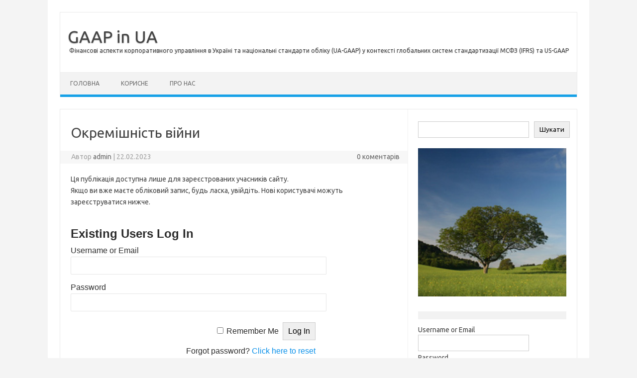

--- FILE ---
content_type: text/html; charset=UTF-8
request_url: https://gaap.in.ua/archives/11302
body_size: 21143
content:
<!DOCTYPE html>
<!--[if IE 7]>
<html class="ie ie7" dir="ltr" lang="uk"
	prefix="og: https://ogp.me/ns#" >
<![endif]-->
<!--[if IE 8]>
<html class="ie ie8" dir="ltr" lang="uk"
	prefix="og: https://ogp.me/ns#" >
<![endif]-->
<!--[if !(IE 7) | !(IE 8)  ]><!-->
<html dir="ltr" lang="uk"
	prefix="og: https://ogp.me/ns#" >
<!--<![endif]-->
<head>
<meta charset="UTF-8">
<meta name="viewport" content="width=device-width, initial-scale=1">
<link rel="profile" href="http://gmpg.org/xfn/11">
<link rel="pingback" href="https://gaap.in.ua/xmlrpc.php" />
<!--[if lt IE 9]>
<script src="https://gaap.in.ua/wp-content/themes/iconic-one/js/html5.js" type="text/javascript"></script>
<![endif]-->
<title>Окремішність війни - GAAP in UA</title>

		<!-- All in One SEO 4.2.2 -->
		<meta name="description" content="ФПБАУ оприлюднила Позицію№9, в якій розглянуті питання, пов&#039;язані з поданням у фінансовій звітності витрат, зумовлених військовими діями. Головний зміст Позиції: 1.Чи можливо у Звіті про прибутки та збитки та інший сукупний дохід окремою статтеюподавати показники витрат, спричинених військовою агресією проти України?2.Чи можливо такі витрати характеризувати як незвичайні?Позиція: Якщо інформація про витрати, спричинені військовою агресією, є" />
		<meta name="robots" content="max-image-preview:large" />
		<link rel="canonical" href="https://gaap.in.ua/archives/11302" />
		<meta property="og:locale" content="uk_UA" />
		<meta property="og:site_name" content="GAAP in UA - Фінансові аспекти корпоративного управління в Україні та національні стандарти обліку (UA-GAAP) у контексті глобальних систем стандартизації МСФЗ (IFRS) та US-GAAP" />
		<meta property="og:type" content="article" />
		<meta property="og:title" content="Окремішність війни - GAAP in UA" />
		<meta property="og:description" content="ФПБАУ оприлюднила Позицію№9, в якій розглянуті питання, пов&#039;язані з поданням у фінансовій звітності витрат, зумовлених військовими діями. Головний зміст Позиції: 1.Чи можливо у Звіті про прибутки та збитки та інший сукупний дохід окремою статтеюподавати показники витрат, спричинених військовою агресією проти України?2.Чи можливо такі витрати характеризувати як незвичайні?Позиція: Якщо інформація про витрати, спричинені військовою агресією, є" />
		<meta property="og:url" content="https://gaap.in.ua/archives/11302" />
		<meta property="article:published_time" content="2023-02-22T11:04:17+00:00" />
		<meta property="article:modified_time" content="2023-02-22T11:04:19+00:00" />
		<meta name="twitter:card" content="summary" />
		<meta name="twitter:title" content="Окремішність війни - GAAP in UA" />
		<meta name="twitter:description" content="ФПБАУ оприлюднила Позицію№9, в якій розглянуті питання, пов&#039;язані з поданням у фінансовій звітності витрат, зумовлених військовими діями. Головний зміст Позиції: 1.Чи можливо у Звіті про прибутки та збитки та інший сукупний дохід окремою статтеюподавати показники витрат, спричинених військовою агресією проти України?2.Чи можливо такі витрати характеризувати як незвичайні?Позиція: Якщо інформація про витрати, спричинені військовою агресією, є" />
		<script type="application/ld+json" class="aioseo-schema">
			{"@context":"https:\/\/schema.org","@graph":[{"@type":"WebSite","@id":"https:\/\/gaap.in.ua\/#website","url":"https:\/\/gaap.in.ua\/","name":"GAAP in UA","description":"\u0424\u0456\u043d\u0430\u043d\u0441\u043e\u0432\u0456 \u0430\u0441\u043f\u0435\u043a\u0442\u0438 \u043a\u043e\u0440\u043f\u043e\u0440\u0430\u0442\u0438\u0432\u043d\u043e\u0433\u043e \u0443\u043f\u0440\u0430\u0432\u043b\u0456\u043d\u043d\u044f \u0432 \u0423\u043a\u0440\u0430\u0457\u043d\u0456 \u0442\u0430 \u043d\u0430\u0446\u0456\u043e\u043d\u0430\u043b\u044c\u043d\u0456 \u0441\u0442\u0430\u043d\u0434\u0430\u0440\u0442\u0438 \u043e\u0431\u043b\u0456\u043a\u0443 (UA-GAAP) \u0443 \u043a\u043e\u043d\u0442\u0435\u043a\u0441\u0442\u0456 \u0433\u043b\u043e\u0431\u0430\u043b\u044c\u043d\u0438\u0445 \u0441\u0438\u0441\u0442\u0435\u043c \u0441\u0442\u0430\u043d\u0434\u0430\u0440\u0442\u0438\u0437\u0430\u0446\u0456\u0457 \u041c\u0421\u0424\u0417 (IFRS) \u0442\u0430 US-GAAP","inLanguage":"uk","publisher":{"@id":"https:\/\/gaap.in.ua\/#organization"}},{"@type":"Organization","@id":"https:\/\/gaap.in.ua\/#organization","name":"GAAP in UA","url":"https:\/\/gaap.in.ua\/"},{"@type":"BreadcrumbList","@id":"https:\/\/gaap.in.ua\/archives\/11302#breadcrumblist","itemListElement":[{"@type":"ListItem","@id":"https:\/\/gaap.in.ua\/#listItem","position":1,"item":{"@type":"WebPage","@id":"https:\/\/gaap.in.ua\/","name":"\u0414\u043e\u0434\u043e\u043c\u0443","description":"\u0424\u0456\u043d\u0430\u043d\u0441\u043e\u0432\u0456 \u0430\u0441\u043f\u0435\u043a\u0442\u0438 \u043a\u043e\u0440\u043f\u043e\u0440\u0430\u0442\u0438\u0432\u043d\u043e\u0433\u043e \u0443\u043f\u0440\u0430\u0432\u043b\u0456\u043d\u043d\u044f \u0432 \u0423\u043a\u0440\u0430\u0457\u043d\u0456 \u0442\u0430 \u043d\u0430\u0446\u0456\u043e\u043d\u0430\u043b\u044c\u043d\u0456 \u0441\u0442\u0430\u043d\u0434\u0430\u0440\u0442\u0438 \u043e\u0431\u043b\u0456\u043a\u0443 (UA-GAAP) \u0443 \u043a\u043e\u043d\u0442\u0435\u043a\u0441\u0442\u0456 \u0433\u043b\u043e\u0431\u0430\u043b\u044c\u043d\u0438\u0445 \u0441\u0438\u0441\u0442\u0435\u043c \u0441\u0442\u0430\u043d\u0434\u0430\u0440\u0442\u0438\u0437\u0430\u0446\u0456\u0457 \u041c\u0421\u0424\u0417 (IFRS) \u0442\u0430 US-GAAP","url":"https:\/\/gaap.in.ua\/"}}]},{"@type":"Person","@id":"https:\/\/gaap.in.ua\/archives\/author\/admin#author","url":"https:\/\/gaap.in.ua\/archives\/author\/admin","name":"admin","image":{"@type":"ImageObject","@id":"https:\/\/gaap.in.ua\/archives\/11302#authorImage","url":"https:\/\/secure.gravatar.com\/avatar\/8a3e88c3cea10edd2c50321aafbf41d4b7fd6300aea2f93aa2c5f06cb91ef5ef?s=96&d=mm&r=g","width":96,"height":96,"caption":"admin"}},{"@type":"WebPage","@id":"https:\/\/gaap.in.ua\/archives\/11302#webpage","url":"https:\/\/gaap.in.ua\/archives\/11302","name":"\u041e\u043a\u0440\u0435\u043c\u0456\u0448\u043d\u0456\u0441\u0442\u044c \u0432\u0456\u0439\u043d\u0438 - GAAP in UA","description":"\u0424\u041f\u0411\u0410\u0423 \u043e\u043f\u0440\u0438\u043b\u044e\u0434\u043d\u0438\u043b\u0430 \u041f\u043e\u0437\u0438\u0446\u0456\u044e\u21169, \u0432 \u044f\u043a\u0456\u0439 \u0440\u043e\u0437\u0433\u043b\u044f\u043d\u0443\u0442\u0456 \u043f\u0438\u0442\u0430\u043d\u043d\u044f, \u043f\u043e\u0432'\u044f\u0437\u0430\u043d\u0456 \u0437 \u043f\u043e\u0434\u0430\u043d\u043d\u044f\u043c \u0443 \u0444\u0456\u043d\u0430\u043d\u0441\u043e\u0432\u0456\u0439 \u0437\u0432\u0456\u0442\u043d\u043e\u0441\u0442\u0456 \u0432\u0438\u0442\u0440\u0430\u0442, \u0437\u0443\u043c\u043e\u0432\u043b\u0435\u043d\u0438\u0445 \u0432\u0456\u0439\u0441\u044c\u043a\u043e\u0432\u0438\u043c\u0438 \u0434\u0456\u044f\u043c\u0438. \u0413\u043e\u043b\u043e\u0432\u043d\u0438\u0439 \u0437\u043c\u0456\u0441\u0442 \u041f\u043e\u0437\u0438\u0446\u0456\u0457: 1.\u0427\u0438 \u043c\u043e\u0436\u043b\u0438\u0432\u043e \u0443 \u0417\u0432\u0456\u0442\u0456 \u043f\u0440\u043e \u043f\u0440\u0438\u0431\u0443\u0442\u043a\u0438 \u0442\u0430 \u0437\u0431\u0438\u0442\u043a\u0438 \u0442\u0430 \u0456\u043d\u0448\u0438\u0439 \u0441\u0443\u043a\u0443\u043f\u043d\u0438\u0439 \u0434\u043e\u0445\u0456\u0434 \u043e\u043a\u0440\u0435\u043c\u043e\u044e \u0441\u0442\u0430\u0442\u0442\u0435\u044e\u043f\u043e\u0434\u0430\u0432\u0430\u0442\u0438 \u043f\u043e\u043a\u0430\u0437\u043d\u0438\u043a\u0438 \u0432\u0438\u0442\u0440\u0430\u0442, \u0441\u043f\u0440\u0438\u0447\u0438\u043d\u0435\u043d\u0438\u0445 \u0432\u0456\u0439\u0441\u044c\u043a\u043e\u0432\u043e\u044e \u0430\u0433\u0440\u0435\u0441\u0456\u0454\u044e \u043f\u0440\u043e\u0442\u0438 \u0423\u043a\u0440\u0430\u0457\u043d\u0438?2.\u0427\u0438 \u043c\u043e\u0436\u043b\u0438\u0432\u043e \u0442\u0430\u043a\u0456 \u0432\u0438\u0442\u0440\u0430\u0442\u0438 \u0445\u0430\u0440\u0430\u043a\u0442\u0435\u0440\u0438\u0437\u0443\u0432\u0430\u0442\u0438 \u044f\u043a \u043d\u0435\u0437\u0432\u0438\u0447\u0430\u0439\u043d\u0456?\u041f\u043e\u0437\u0438\u0446\u0456\u044f: \u042f\u043a\u0449\u043e \u0456\u043d\u0444\u043e\u0440\u043c\u0430\u0446\u0456\u044f \u043f\u0440\u043e \u0432\u0438\u0442\u0440\u0430\u0442\u0438, \u0441\u043f\u0440\u0438\u0447\u0438\u043d\u0435\u043d\u0456 \u0432\u0456\u0439\u0441\u044c\u043a\u043e\u0432\u043e\u044e \u0430\u0433\u0440\u0435\u0441\u0456\u0454\u044e, \u0454","inLanguage":"uk","isPartOf":{"@id":"https:\/\/gaap.in.ua\/#website"},"breadcrumb":{"@id":"https:\/\/gaap.in.ua\/archives\/11302#breadcrumblist"},"author":"https:\/\/gaap.in.ua\/archives\/author\/admin#author","creator":"https:\/\/gaap.in.ua\/archives\/author\/admin#author","datePublished":"2023-02-22T11:04:17+00:00","dateModified":"2023-02-22T11:04:19+00:00"},{"@type":"BlogPosting","@id":"https:\/\/gaap.in.ua\/archives\/11302#blogposting","name":"\u041e\u043a\u0440\u0435\u043c\u0456\u0448\u043d\u0456\u0441\u0442\u044c \u0432\u0456\u0439\u043d\u0438 - GAAP in UA","description":"\u0424\u041f\u0411\u0410\u0423 \u043e\u043f\u0440\u0438\u043b\u044e\u0434\u043d\u0438\u043b\u0430 \u041f\u043e\u0437\u0438\u0446\u0456\u044e\u21169, \u0432 \u044f\u043a\u0456\u0439 \u0440\u043e\u0437\u0433\u043b\u044f\u043d\u0443\u0442\u0456 \u043f\u0438\u0442\u0430\u043d\u043d\u044f, \u043f\u043e\u0432'\u044f\u0437\u0430\u043d\u0456 \u0437 \u043f\u043e\u0434\u0430\u043d\u043d\u044f\u043c \u0443 \u0444\u0456\u043d\u0430\u043d\u0441\u043e\u0432\u0456\u0439 \u0437\u0432\u0456\u0442\u043d\u043e\u0441\u0442\u0456 \u0432\u0438\u0442\u0440\u0430\u0442, \u0437\u0443\u043c\u043e\u0432\u043b\u0435\u043d\u0438\u0445 \u0432\u0456\u0439\u0441\u044c\u043a\u043e\u0432\u0438\u043c\u0438 \u0434\u0456\u044f\u043c\u0438. \u0413\u043e\u043b\u043e\u0432\u043d\u0438\u0439 \u0437\u043c\u0456\u0441\u0442 \u041f\u043e\u0437\u0438\u0446\u0456\u0457: 1.\u0427\u0438 \u043c\u043e\u0436\u043b\u0438\u0432\u043e \u0443 \u0417\u0432\u0456\u0442\u0456 \u043f\u0440\u043e \u043f\u0440\u0438\u0431\u0443\u0442\u043a\u0438 \u0442\u0430 \u0437\u0431\u0438\u0442\u043a\u0438 \u0442\u0430 \u0456\u043d\u0448\u0438\u0439 \u0441\u0443\u043a\u0443\u043f\u043d\u0438\u0439 \u0434\u043e\u0445\u0456\u0434 \u043e\u043a\u0440\u0435\u043c\u043e\u044e \u0441\u0442\u0430\u0442\u0442\u0435\u044e\u043f\u043e\u0434\u0430\u0432\u0430\u0442\u0438 \u043f\u043e\u043a\u0430\u0437\u043d\u0438\u043a\u0438 \u0432\u0438\u0442\u0440\u0430\u0442, \u0441\u043f\u0440\u0438\u0447\u0438\u043d\u0435\u043d\u0438\u0445 \u0432\u0456\u0439\u0441\u044c\u043a\u043e\u0432\u043e\u044e \u0430\u0433\u0440\u0435\u0441\u0456\u0454\u044e \u043f\u0440\u043e\u0442\u0438 \u0423\u043a\u0440\u0430\u0457\u043d\u0438?2.\u0427\u0438 \u043c\u043e\u0436\u043b\u0438\u0432\u043e \u0442\u0430\u043a\u0456 \u0432\u0438\u0442\u0440\u0430\u0442\u0438 \u0445\u0430\u0440\u0430\u043a\u0442\u0435\u0440\u0438\u0437\u0443\u0432\u0430\u0442\u0438 \u044f\u043a \u043d\u0435\u0437\u0432\u0438\u0447\u0430\u0439\u043d\u0456?\u041f\u043e\u0437\u0438\u0446\u0456\u044f: \u042f\u043a\u0449\u043e \u0456\u043d\u0444\u043e\u0440\u043c\u0430\u0446\u0456\u044f \u043f\u0440\u043e \u0432\u0438\u0442\u0440\u0430\u0442\u0438, \u0441\u043f\u0440\u0438\u0447\u0438\u043d\u0435\u043d\u0456 \u0432\u0456\u0439\u0441\u044c\u043a\u043e\u0432\u043e\u044e \u0430\u0433\u0440\u0435\u0441\u0456\u0454\u044e, \u0454","inLanguage":"uk","headline":"\u041e\u043a\u0440\u0435\u043c\u0456\u0448\u043d\u0456\u0441\u0442\u044c \u0432\u0456\u0439\u043d\u0438","author":{"@id":"https:\/\/gaap.in.ua\/archives\/author\/admin#author"},"publisher":{"@id":"https:\/\/gaap.in.ua\/#organization"},"datePublished":"2023-02-22T11:04:17+00:00","dateModified":"2023-02-22T11:04:19+00:00","articleSection":"\u0417\u0432\u0456\u0442\u043d\u0456\u0441\u0442\u044c \u0437\u0430 IFRS, \u0421\u0438\u0441\u0442\u0435\u043c\u0430 IFRS","mainEntityOfPage":{"@id":"https:\/\/gaap.in.ua\/archives\/11302#webpage"},"isPartOf":{"@id":"https:\/\/gaap.in.ua\/archives\/11302#webpage"}}]}
		</script>
		<!-- All in One SEO -->

<link rel='dns-prefetch' href='//static.addtoany.com' />
<link rel='dns-prefetch' href='//fonts.googleapis.com' />
<link rel="alternate" type="application/rss+xml" title="GAAP in UA &raquo; стрічка" href="https://gaap.in.ua/feed" />
<link rel="alternate" type="application/rss+xml" title="GAAP in UA &raquo; Канал коментарів" href="https://gaap.in.ua/comments/feed" />
<link rel="alternate" type="application/rss+xml" title="GAAP in UA &raquo; Окремішність війни Канал коментарів" href="https://gaap.in.ua/archives/11302/feed" />
<link rel="alternate" title="oEmbed (JSON)" type="application/json+oembed" href="https://gaap.in.ua/wp-json/oembed/1.0/embed?url=https%3A%2F%2Fgaap.in.ua%2Farchives%2F11302" />
<link rel="alternate" title="oEmbed (XML)" type="text/xml+oembed" href="https://gaap.in.ua/wp-json/oembed/1.0/embed?url=https%3A%2F%2Fgaap.in.ua%2Farchives%2F11302&#038;format=xml" />
		<!-- This site uses the Google Analytics by MonsterInsights plugin v8.10.0 - Using Analytics tracking - https://www.monsterinsights.com/ -->
							<script
				src="//www.googletagmanager.com/gtag/js?id=UA-17544040-1"  data-cfasync="false" data-wpfc-render="false" type="text/javascript" async></script>
			<script data-cfasync="false" data-wpfc-render="false" type="text/javascript">
				var mi_version = '8.10.0';
				var mi_track_user = true;
				var mi_no_track_reason = '';
				
								var disableStrs = [
															'ga-disable-UA-17544040-1',
									];

				/* Function to detect opted out users */
				function __gtagTrackerIsOptedOut() {
					for (var index = 0; index < disableStrs.length; index++) {
						if (document.cookie.indexOf(disableStrs[index] + '=true') > -1) {
							return true;
						}
					}

					return false;
				}

				/* Disable tracking if the opt-out cookie exists. */
				if (__gtagTrackerIsOptedOut()) {
					for (var index = 0; index < disableStrs.length; index++) {
						window[disableStrs[index]] = true;
					}
				}

				/* Opt-out function */
				function __gtagTrackerOptout() {
					for (var index = 0; index < disableStrs.length; index++) {
						document.cookie = disableStrs[index] + '=true; expires=Thu, 31 Dec 2099 23:59:59 UTC; path=/';
						window[disableStrs[index]] = true;
					}
				}

				if ('undefined' === typeof gaOptout) {
					function gaOptout() {
						__gtagTrackerOptout();
					}
				}
								window.dataLayer = window.dataLayer || [];

				window.MonsterInsightsDualTracker = {
					helpers: {},
					trackers: {},
				};
				if (mi_track_user) {
					function __gtagDataLayer() {
						dataLayer.push(arguments);
					}

					function __gtagTracker(type, name, parameters) {
						if (!parameters) {
							parameters = {};
						}

						if (parameters.send_to) {
							__gtagDataLayer.apply(null, arguments);
							return;
						}

						if (type === 'event') {
							
														parameters.send_to = monsterinsights_frontend.ua;
							__gtagDataLayer(type, name, parameters);
													} else {
							__gtagDataLayer.apply(null, arguments);
						}
					}

					__gtagTracker('js', new Date());
					__gtagTracker('set', {
						'developer_id.dZGIzZG': true,
											});
															__gtagTracker('config', 'UA-17544040-1', {"forceSSL":"true","link_attribution":"true"} );
										window.gtag = __gtagTracker;										(function () {
						/* https://developers.google.com/analytics/devguides/collection/analyticsjs/ */
						/* ga and __gaTracker compatibility shim. */
						var noopfn = function () {
							return null;
						};
						var newtracker = function () {
							return new Tracker();
						};
						var Tracker = function () {
							return null;
						};
						var p = Tracker.prototype;
						p.get = noopfn;
						p.set = noopfn;
						p.send = function () {
							var args = Array.prototype.slice.call(arguments);
							args.unshift('send');
							__gaTracker.apply(null, args);
						};
						var __gaTracker = function () {
							var len = arguments.length;
							if (len === 0) {
								return;
							}
							var f = arguments[len - 1];
							if (typeof f !== 'object' || f === null || typeof f.hitCallback !== 'function') {
								if ('send' === arguments[0]) {
									var hitConverted, hitObject = false, action;
									if ('event' === arguments[1]) {
										if ('undefined' !== typeof arguments[3]) {
											hitObject = {
												'eventAction': arguments[3],
												'eventCategory': arguments[2],
												'eventLabel': arguments[4],
												'value': arguments[5] ? arguments[5] : 1,
											}
										}
									}
									if ('pageview' === arguments[1]) {
										if ('undefined' !== typeof arguments[2]) {
											hitObject = {
												'eventAction': 'page_view',
												'page_path': arguments[2],
											}
										}
									}
									if (typeof arguments[2] === 'object') {
										hitObject = arguments[2];
									}
									if (typeof arguments[5] === 'object') {
										Object.assign(hitObject, arguments[5]);
									}
									if ('undefined' !== typeof arguments[1].hitType) {
										hitObject = arguments[1];
										if ('pageview' === hitObject.hitType) {
											hitObject.eventAction = 'page_view';
										}
									}
									if (hitObject) {
										action = 'timing' === arguments[1].hitType ? 'timing_complete' : hitObject.eventAction;
										hitConverted = mapArgs(hitObject);
										__gtagTracker('event', action, hitConverted);
									}
								}
								return;
							}

							function mapArgs(args) {
								var arg, hit = {};
								var gaMap = {
									'eventCategory': 'event_category',
									'eventAction': 'event_action',
									'eventLabel': 'event_label',
									'eventValue': 'event_value',
									'nonInteraction': 'non_interaction',
									'timingCategory': 'event_category',
									'timingVar': 'name',
									'timingValue': 'value',
									'timingLabel': 'event_label',
									'page': 'page_path',
									'location': 'page_location',
									'title': 'page_title',
								};
								for (arg in args) {
																		if (!(!args.hasOwnProperty(arg) || !gaMap.hasOwnProperty(arg))) {
										hit[gaMap[arg]] = args[arg];
									} else {
										hit[arg] = args[arg];
									}
								}
								return hit;
							}

							try {
								f.hitCallback();
							} catch (ex) {
							}
						};
						__gaTracker.create = newtracker;
						__gaTracker.getByName = newtracker;
						__gaTracker.getAll = function () {
							return [];
						};
						__gaTracker.remove = noopfn;
						__gaTracker.loaded = true;
						window['__gaTracker'] = __gaTracker;
					})();
									} else {
										console.log("");
					(function () {
						function __gtagTracker() {
							return null;
						}

						window['__gtagTracker'] = __gtagTracker;
						window['gtag'] = __gtagTracker;
					})();
									}
			</script>
				<!-- / Google Analytics by MonsterInsights -->
		<style id='wp-img-auto-sizes-contain-inline-css' type='text/css'>
img:is([sizes=auto i],[sizes^="auto," i]){contain-intrinsic-size:3000px 1500px}
/*# sourceURL=wp-img-auto-sizes-contain-inline-css */
</style>
<style id='wp-emoji-styles-inline-css' type='text/css'>

	img.wp-smiley, img.emoji {
		display: inline !important;
		border: none !important;
		box-shadow: none !important;
		height: 1em !important;
		width: 1em !important;
		margin: 0 0.07em !important;
		vertical-align: -0.1em !important;
		background: none !important;
		padding: 0 !important;
	}
/*# sourceURL=wp-emoji-styles-inline-css */
</style>
<style id='wp-block-library-inline-css' type='text/css'>
:root{--wp-block-synced-color:#7a00df;--wp-block-synced-color--rgb:122,0,223;--wp-bound-block-color:var(--wp-block-synced-color);--wp-editor-canvas-background:#ddd;--wp-admin-theme-color:#007cba;--wp-admin-theme-color--rgb:0,124,186;--wp-admin-theme-color-darker-10:#006ba1;--wp-admin-theme-color-darker-10--rgb:0,107,160.5;--wp-admin-theme-color-darker-20:#005a87;--wp-admin-theme-color-darker-20--rgb:0,90,135;--wp-admin-border-width-focus:2px}@media (min-resolution:192dpi){:root{--wp-admin-border-width-focus:1.5px}}.wp-element-button{cursor:pointer}:root .has-very-light-gray-background-color{background-color:#eee}:root .has-very-dark-gray-background-color{background-color:#313131}:root .has-very-light-gray-color{color:#eee}:root .has-very-dark-gray-color{color:#313131}:root .has-vivid-green-cyan-to-vivid-cyan-blue-gradient-background{background:linear-gradient(135deg,#00d084,#0693e3)}:root .has-purple-crush-gradient-background{background:linear-gradient(135deg,#34e2e4,#4721fb 50%,#ab1dfe)}:root .has-hazy-dawn-gradient-background{background:linear-gradient(135deg,#faaca8,#dad0ec)}:root .has-subdued-olive-gradient-background{background:linear-gradient(135deg,#fafae1,#67a671)}:root .has-atomic-cream-gradient-background{background:linear-gradient(135deg,#fdd79a,#004a59)}:root .has-nightshade-gradient-background{background:linear-gradient(135deg,#330968,#31cdcf)}:root .has-midnight-gradient-background{background:linear-gradient(135deg,#020381,#2874fc)}:root{--wp--preset--font-size--normal:16px;--wp--preset--font-size--huge:42px}.has-regular-font-size{font-size:1em}.has-larger-font-size{font-size:2.625em}.has-normal-font-size{font-size:var(--wp--preset--font-size--normal)}.has-huge-font-size{font-size:var(--wp--preset--font-size--huge)}.has-text-align-center{text-align:center}.has-text-align-left{text-align:left}.has-text-align-right{text-align:right}.has-fit-text{white-space:nowrap!important}#end-resizable-editor-section{display:none}.aligncenter{clear:both}.items-justified-left{justify-content:flex-start}.items-justified-center{justify-content:center}.items-justified-right{justify-content:flex-end}.items-justified-space-between{justify-content:space-between}.screen-reader-text{border:0;clip-path:inset(50%);height:1px;margin:-1px;overflow:hidden;padding:0;position:absolute;width:1px;word-wrap:normal!important}.screen-reader-text:focus{background-color:#ddd;clip-path:none;color:#444;display:block;font-size:1em;height:auto;left:5px;line-height:normal;padding:15px 23px 14px;text-decoration:none;top:5px;width:auto;z-index:100000}html :where(.has-border-color){border-style:solid}html :where([style*=border-top-color]){border-top-style:solid}html :where([style*=border-right-color]){border-right-style:solid}html :where([style*=border-bottom-color]){border-bottom-style:solid}html :where([style*=border-left-color]){border-left-style:solid}html :where([style*=border-width]){border-style:solid}html :where([style*=border-top-width]){border-top-style:solid}html :where([style*=border-right-width]){border-right-style:solid}html :where([style*=border-bottom-width]){border-bottom-style:solid}html :where([style*=border-left-width]){border-left-style:solid}html :where(img[class*=wp-image-]){height:auto;max-width:100%}:where(figure){margin:0 0 1em}html :where(.is-position-sticky){--wp-admin--admin-bar--position-offset:var(--wp-admin--admin-bar--height,0px)}@media screen and (max-width:600px){html :where(.is-position-sticky){--wp-admin--admin-bar--position-offset:0px}}

/*# sourceURL=wp-block-library-inline-css */
</style><style id='wp-block-archives-inline-css' type='text/css'>
.wp-block-archives{box-sizing:border-box}.wp-block-archives-dropdown label{display:block}
/*# sourceURL=https://gaap.in.ua/wp-includes/blocks/archives/style.min.css */
</style>
<style id='wp-block-button-inline-css' type='text/css'>
.wp-block-button__link{align-content:center;box-sizing:border-box;cursor:pointer;display:inline-block;height:100%;text-align:center;word-break:break-word}.wp-block-button__link.aligncenter{text-align:center}.wp-block-button__link.alignright{text-align:right}:where(.wp-block-button__link){border-radius:9999px;box-shadow:none;padding:calc(.667em + 2px) calc(1.333em + 2px);text-decoration:none}.wp-block-button[style*=text-decoration] .wp-block-button__link{text-decoration:inherit}.wp-block-buttons>.wp-block-button.has-custom-width{max-width:none}.wp-block-buttons>.wp-block-button.has-custom-width .wp-block-button__link{width:100%}.wp-block-buttons>.wp-block-button.has-custom-font-size .wp-block-button__link{font-size:inherit}.wp-block-buttons>.wp-block-button.wp-block-button__width-25{width:calc(25% - var(--wp--style--block-gap, .5em)*.75)}.wp-block-buttons>.wp-block-button.wp-block-button__width-50{width:calc(50% - var(--wp--style--block-gap, .5em)*.5)}.wp-block-buttons>.wp-block-button.wp-block-button__width-75{width:calc(75% - var(--wp--style--block-gap, .5em)*.25)}.wp-block-buttons>.wp-block-button.wp-block-button__width-100{flex-basis:100%;width:100%}.wp-block-buttons.is-vertical>.wp-block-button.wp-block-button__width-25{width:25%}.wp-block-buttons.is-vertical>.wp-block-button.wp-block-button__width-50{width:50%}.wp-block-buttons.is-vertical>.wp-block-button.wp-block-button__width-75{width:75%}.wp-block-button.is-style-squared,.wp-block-button__link.wp-block-button.is-style-squared{border-radius:0}.wp-block-button.no-border-radius,.wp-block-button__link.no-border-radius{border-radius:0!important}:root :where(.wp-block-button .wp-block-button__link.is-style-outline),:root :where(.wp-block-button.is-style-outline>.wp-block-button__link){border:2px solid;padding:.667em 1.333em}:root :where(.wp-block-button .wp-block-button__link.is-style-outline:not(.has-text-color)),:root :where(.wp-block-button.is-style-outline>.wp-block-button__link:not(.has-text-color)){color:currentColor}:root :where(.wp-block-button .wp-block-button__link.is-style-outline:not(.has-background)),:root :where(.wp-block-button.is-style-outline>.wp-block-button__link:not(.has-background)){background-color:initial;background-image:none}
/*# sourceURL=https://gaap.in.ua/wp-includes/blocks/button/style.min.css */
</style>
<style id='wp-block-calendar-inline-css' type='text/css'>
.wp-block-calendar{text-align:center}.wp-block-calendar td,.wp-block-calendar th{border:1px solid;padding:.25em}.wp-block-calendar th{font-weight:400}.wp-block-calendar caption{background-color:inherit}.wp-block-calendar table{border-collapse:collapse;width:100%}.wp-block-calendar table.has-background th{background-color:inherit}.wp-block-calendar table.has-text-color th{color:inherit}.wp-block-calendar :where(table:not(.has-text-color)){color:#40464d}.wp-block-calendar :where(table:not(.has-text-color)) td,.wp-block-calendar :where(table:not(.has-text-color)) th{border-color:#ddd}:where(.wp-block-calendar table:not(.has-background) th){background:#ddd}
/*# sourceURL=https://gaap.in.ua/wp-includes/blocks/calendar/style.min.css */
</style>
<style id='wp-block-categories-inline-css' type='text/css'>
.wp-block-categories{box-sizing:border-box}.wp-block-categories.alignleft{margin-right:2em}.wp-block-categories.alignright{margin-left:2em}.wp-block-categories.wp-block-categories-dropdown.aligncenter{text-align:center}.wp-block-categories .wp-block-categories__label{display:block;width:100%}
/*# sourceURL=https://gaap.in.ua/wp-includes/blocks/categories/style.min.css */
</style>
<style id='wp-block-heading-inline-css' type='text/css'>
h1:where(.wp-block-heading).has-background,h2:where(.wp-block-heading).has-background,h3:where(.wp-block-heading).has-background,h4:where(.wp-block-heading).has-background,h5:where(.wp-block-heading).has-background,h6:where(.wp-block-heading).has-background{padding:1.25em 2.375em}h1.has-text-align-left[style*=writing-mode]:where([style*=vertical-lr]),h1.has-text-align-right[style*=writing-mode]:where([style*=vertical-rl]),h2.has-text-align-left[style*=writing-mode]:where([style*=vertical-lr]),h2.has-text-align-right[style*=writing-mode]:where([style*=vertical-rl]),h3.has-text-align-left[style*=writing-mode]:where([style*=vertical-lr]),h3.has-text-align-right[style*=writing-mode]:where([style*=vertical-rl]),h4.has-text-align-left[style*=writing-mode]:where([style*=vertical-lr]),h4.has-text-align-right[style*=writing-mode]:where([style*=vertical-rl]),h5.has-text-align-left[style*=writing-mode]:where([style*=vertical-lr]),h5.has-text-align-right[style*=writing-mode]:where([style*=vertical-rl]),h6.has-text-align-left[style*=writing-mode]:where([style*=vertical-lr]),h6.has-text-align-right[style*=writing-mode]:where([style*=vertical-rl]){rotate:180deg}
/*# sourceURL=https://gaap.in.ua/wp-includes/blocks/heading/style.min.css */
</style>
<style id='wp-block-image-inline-css' type='text/css'>
.wp-block-image>a,.wp-block-image>figure>a{display:inline-block}.wp-block-image img{box-sizing:border-box;height:auto;max-width:100%;vertical-align:bottom}@media not (prefers-reduced-motion){.wp-block-image img.hide{visibility:hidden}.wp-block-image img.show{animation:show-content-image .4s}}.wp-block-image[style*=border-radius] img,.wp-block-image[style*=border-radius]>a{border-radius:inherit}.wp-block-image.has-custom-border img{box-sizing:border-box}.wp-block-image.aligncenter{text-align:center}.wp-block-image.alignfull>a,.wp-block-image.alignwide>a{width:100%}.wp-block-image.alignfull img,.wp-block-image.alignwide img{height:auto;width:100%}.wp-block-image .aligncenter,.wp-block-image .alignleft,.wp-block-image .alignright,.wp-block-image.aligncenter,.wp-block-image.alignleft,.wp-block-image.alignright{display:table}.wp-block-image .aligncenter>figcaption,.wp-block-image .alignleft>figcaption,.wp-block-image .alignright>figcaption,.wp-block-image.aligncenter>figcaption,.wp-block-image.alignleft>figcaption,.wp-block-image.alignright>figcaption{caption-side:bottom;display:table-caption}.wp-block-image .alignleft{float:left;margin:.5em 1em .5em 0}.wp-block-image .alignright{float:right;margin:.5em 0 .5em 1em}.wp-block-image .aligncenter{margin-left:auto;margin-right:auto}.wp-block-image :where(figcaption){margin-bottom:1em;margin-top:.5em}.wp-block-image.is-style-circle-mask img{border-radius:9999px}@supports ((-webkit-mask-image:none) or (mask-image:none)) or (-webkit-mask-image:none){.wp-block-image.is-style-circle-mask img{border-radius:0;-webkit-mask-image:url('data:image/svg+xml;utf8,<svg viewBox="0 0 100 100" xmlns="http://www.w3.org/2000/svg"><circle cx="50" cy="50" r="50"/></svg>');mask-image:url('data:image/svg+xml;utf8,<svg viewBox="0 0 100 100" xmlns="http://www.w3.org/2000/svg"><circle cx="50" cy="50" r="50"/></svg>');mask-mode:alpha;-webkit-mask-position:center;mask-position:center;-webkit-mask-repeat:no-repeat;mask-repeat:no-repeat;-webkit-mask-size:contain;mask-size:contain}}:root :where(.wp-block-image.is-style-rounded img,.wp-block-image .is-style-rounded img){border-radius:9999px}.wp-block-image figure{margin:0}.wp-lightbox-container{display:flex;flex-direction:column;position:relative}.wp-lightbox-container img{cursor:zoom-in}.wp-lightbox-container img:hover+button{opacity:1}.wp-lightbox-container button{align-items:center;backdrop-filter:blur(16px) saturate(180%);background-color:#5a5a5a40;border:none;border-radius:4px;cursor:zoom-in;display:flex;height:20px;justify-content:center;opacity:0;padding:0;position:absolute;right:16px;text-align:center;top:16px;width:20px;z-index:100}@media not (prefers-reduced-motion){.wp-lightbox-container button{transition:opacity .2s ease}}.wp-lightbox-container button:focus-visible{outline:3px auto #5a5a5a40;outline:3px auto -webkit-focus-ring-color;outline-offset:3px}.wp-lightbox-container button:hover{cursor:pointer;opacity:1}.wp-lightbox-container button:focus{opacity:1}.wp-lightbox-container button:focus,.wp-lightbox-container button:hover,.wp-lightbox-container button:not(:hover):not(:active):not(.has-background){background-color:#5a5a5a40;border:none}.wp-lightbox-overlay{box-sizing:border-box;cursor:zoom-out;height:100vh;left:0;overflow:hidden;position:fixed;top:0;visibility:hidden;width:100%;z-index:100000}.wp-lightbox-overlay .close-button{align-items:center;cursor:pointer;display:flex;justify-content:center;min-height:40px;min-width:40px;padding:0;position:absolute;right:calc(env(safe-area-inset-right) + 16px);top:calc(env(safe-area-inset-top) + 16px);z-index:5000000}.wp-lightbox-overlay .close-button:focus,.wp-lightbox-overlay .close-button:hover,.wp-lightbox-overlay .close-button:not(:hover):not(:active):not(.has-background){background:none;border:none}.wp-lightbox-overlay .lightbox-image-container{height:var(--wp--lightbox-container-height);left:50%;overflow:hidden;position:absolute;top:50%;transform:translate(-50%,-50%);transform-origin:top left;width:var(--wp--lightbox-container-width);z-index:9999999999}.wp-lightbox-overlay .wp-block-image{align-items:center;box-sizing:border-box;display:flex;height:100%;justify-content:center;margin:0;position:relative;transform-origin:0 0;width:100%;z-index:3000000}.wp-lightbox-overlay .wp-block-image img{height:var(--wp--lightbox-image-height);min-height:var(--wp--lightbox-image-height);min-width:var(--wp--lightbox-image-width);width:var(--wp--lightbox-image-width)}.wp-lightbox-overlay .wp-block-image figcaption{display:none}.wp-lightbox-overlay button{background:none;border:none}.wp-lightbox-overlay .scrim{background-color:#fff;height:100%;opacity:.9;position:absolute;width:100%;z-index:2000000}.wp-lightbox-overlay.active{visibility:visible}@media not (prefers-reduced-motion){.wp-lightbox-overlay.active{animation:turn-on-visibility .25s both}.wp-lightbox-overlay.active img{animation:turn-on-visibility .35s both}.wp-lightbox-overlay.show-closing-animation:not(.active){animation:turn-off-visibility .35s both}.wp-lightbox-overlay.show-closing-animation:not(.active) img{animation:turn-off-visibility .25s both}.wp-lightbox-overlay.zoom.active{animation:none;opacity:1;visibility:visible}.wp-lightbox-overlay.zoom.active .lightbox-image-container{animation:lightbox-zoom-in .4s}.wp-lightbox-overlay.zoom.active .lightbox-image-container img{animation:none}.wp-lightbox-overlay.zoom.active .scrim{animation:turn-on-visibility .4s forwards}.wp-lightbox-overlay.zoom.show-closing-animation:not(.active){animation:none}.wp-lightbox-overlay.zoom.show-closing-animation:not(.active) .lightbox-image-container{animation:lightbox-zoom-out .4s}.wp-lightbox-overlay.zoom.show-closing-animation:not(.active) .lightbox-image-container img{animation:none}.wp-lightbox-overlay.zoom.show-closing-animation:not(.active) .scrim{animation:turn-off-visibility .4s forwards}}@keyframes show-content-image{0%{visibility:hidden}99%{visibility:hidden}to{visibility:visible}}@keyframes turn-on-visibility{0%{opacity:0}to{opacity:1}}@keyframes turn-off-visibility{0%{opacity:1;visibility:visible}99%{opacity:0;visibility:visible}to{opacity:0;visibility:hidden}}@keyframes lightbox-zoom-in{0%{transform:translate(calc((-100vw + var(--wp--lightbox-scrollbar-width))/2 + var(--wp--lightbox-initial-left-position)),calc(-50vh + var(--wp--lightbox-initial-top-position))) scale(var(--wp--lightbox-scale))}to{transform:translate(-50%,-50%) scale(1)}}@keyframes lightbox-zoom-out{0%{transform:translate(-50%,-50%) scale(1);visibility:visible}99%{visibility:visible}to{transform:translate(calc((-100vw + var(--wp--lightbox-scrollbar-width))/2 + var(--wp--lightbox-initial-left-position)),calc(-50vh + var(--wp--lightbox-initial-top-position))) scale(var(--wp--lightbox-scale));visibility:hidden}}
/*# sourceURL=https://gaap.in.ua/wp-includes/blocks/image/style.min.css */
</style>
<style id='wp-block-buttons-inline-css' type='text/css'>
.wp-block-buttons{box-sizing:border-box}.wp-block-buttons.is-vertical{flex-direction:column}.wp-block-buttons.is-vertical>.wp-block-button:last-child{margin-bottom:0}.wp-block-buttons>.wp-block-button{display:inline-block;margin:0}.wp-block-buttons.is-content-justification-left{justify-content:flex-start}.wp-block-buttons.is-content-justification-left.is-vertical{align-items:flex-start}.wp-block-buttons.is-content-justification-center{justify-content:center}.wp-block-buttons.is-content-justification-center.is-vertical{align-items:center}.wp-block-buttons.is-content-justification-right{justify-content:flex-end}.wp-block-buttons.is-content-justification-right.is-vertical{align-items:flex-end}.wp-block-buttons.is-content-justification-space-between{justify-content:space-between}.wp-block-buttons.aligncenter{text-align:center}.wp-block-buttons:not(.is-content-justification-space-between,.is-content-justification-right,.is-content-justification-left,.is-content-justification-center) .wp-block-button.aligncenter{margin-left:auto;margin-right:auto;width:100%}.wp-block-buttons[style*=text-decoration] .wp-block-button,.wp-block-buttons[style*=text-decoration] .wp-block-button__link{text-decoration:inherit}.wp-block-buttons.has-custom-font-size .wp-block-button__link{font-size:inherit}.wp-block-buttons .wp-block-button__link{width:100%}.wp-block-button.aligncenter{text-align:center}
/*# sourceURL=https://gaap.in.ua/wp-includes/blocks/buttons/style.min.css */
</style>
<style id='wp-block-search-inline-css' type='text/css'>
.wp-block-search__button{margin-left:10px;word-break:normal}.wp-block-search__button.has-icon{line-height:0}.wp-block-search__button svg{height:1.25em;min-height:24px;min-width:24px;width:1.25em;fill:currentColor;vertical-align:text-bottom}:where(.wp-block-search__button){border:1px solid #ccc;padding:6px 10px}.wp-block-search__inside-wrapper{display:flex;flex:auto;flex-wrap:nowrap;max-width:100%}.wp-block-search__label{width:100%}.wp-block-search.wp-block-search__button-only .wp-block-search__button{box-sizing:border-box;display:flex;flex-shrink:0;justify-content:center;margin-left:0;max-width:100%}.wp-block-search.wp-block-search__button-only .wp-block-search__inside-wrapper{min-width:0!important;transition-property:width}.wp-block-search.wp-block-search__button-only .wp-block-search__input{flex-basis:100%;transition-duration:.3s}.wp-block-search.wp-block-search__button-only.wp-block-search__searchfield-hidden,.wp-block-search.wp-block-search__button-only.wp-block-search__searchfield-hidden .wp-block-search__inside-wrapper{overflow:hidden}.wp-block-search.wp-block-search__button-only.wp-block-search__searchfield-hidden .wp-block-search__input{border-left-width:0!important;border-right-width:0!important;flex-basis:0;flex-grow:0;margin:0;min-width:0!important;padding-left:0!important;padding-right:0!important;width:0!important}:where(.wp-block-search__input){appearance:none;border:1px solid #949494;flex-grow:1;font-family:inherit;font-size:inherit;font-style:inherit;font-weight:inherit;letter-spacing:inherit;line-height:inherit;margin-left:0;margin-right:0;min-width:3rem;padding:8px;text-decoration:unset!important;text-transform:inherit}:where(.wp-block-search__button-inside .wp-block-search__inside-wrapper){background-color:#fff;border:1px solid #949494;box-sizing:border-box;padding:4px}:where(.wp-block-search__button-inside .wp-block-search__inside-wrapper) .wp-block-search__input{border:none;border-radius:0;padding:0 4px}:where(.wp-block-search__button-inside .wp-block-search__inside-wrapper) .wp-block-search__input:focus{outline:none}:where(.wp-block-search__button-inside .wp-block-search__inside-wrapper) :where(.wp-block-search__button){padding:4px 8px}.wp-block-search.aligncenter .wp-block-search__inside-wrapper{margin:auto}.wp-block[data-align=right] .wp-block-search.wp-block-search__button-only .wp-block-search__inside-wrapper{float:right}
/*# sourceURL=https://gaap.in.ua/wp-includes/blocks/search/style.min.css */
</style>
<style id='wp-block-tag-cloud-inline-css' type='text/css'>
.wp-block-tag-cloud{box-sizing:border-box}.wp-block-tag-cloud.aligncenter{justify-content:center;text-align:center}.wp-block-tag-cloud a{display:inline-block;margin-right:5px}.wp-block-tag-cloud span{display:inline-block;margin-left:5px;text-decoration:none}:root :where(.wp-block-tag-cloud.is-style-outline){display:flex;flex-wrap:wrap;gap:1ch}:root :where(.wp-block-tag-cloud.is-style-outline a){border:1px solid;font-size:unset!important;margin-right:0;padding:1ch 2ch;text-decoration:none!important}
/*# sourceURL=https://gaap.in.ua/wp-includes/blocks/tag-cloud/style.min.css */
</style>
<style id='wp-block-columns-inline-css' type='text/css'>
.wp-block-columns{box-sizing:border-box;display:flex;flex-wrap:wrap!important}@media (min-width:782px){.wp-block-columns{flex-wrap:nowrap!important}}.wp-block-columns{align-items:normal!important}.wp-block-columns.are-vertically-aligned-top{align-items:flex-start}.wp-block-columns.are-vertically-aligned-center{align-items:center}.wp-block-columns.are-vertically-aligned-bottom{align-items:flex-end}@media (max-width:781px){.wp-block-columns:not(.is-not-stacked-on-mobile)>.wp-block-column{flex-basis:100%!important}}@media (min-width:782px){.wp-block-columns:not(.is-not-stacked-on-mobile)>.wp-block-column{flex-basis:0;flex-grow:1}.wp-block-columns:not(.is-not-stacked-on-mobile)>.wp-block-column[style*=flex-basis]{flex-grow:0}}.wp-block-columns.is-not-stacked-on-mobile{flex-wrap:nowrap!important}.wp-block-columns.is-not-stacked-on-mobile>.wp-block-column{flex-basis:0;flex-grow:1}.wp-block-columns.is-not-stacked-on-mobile>.wp-block-column[style*=flex-basis]{flex-grow:0}:where(.wp-block-columns){margin-bottom:1.75em}:where(.wp-block-columns.has-background){padding:1.25em 2.375em}.wp-block-column{flex-grow:1;min-width:0;overflow-wrap:break-word;word-break:break-word}.wp-block-column.is-vertically-aligned-top{align-self:flex-start}.wp-block-column.is-vertically-aligned-center{align-self:center}.wp-block-column.is-vertically-aligned-bottom{align-self:flex-end}.wp-block-column.is-vertically-aligned-stretch{align-self:stretch}.wp-block-column.is-vertically-aligned-bottom,.wp-block-column.is-vertically-aligned-center,.wp-block-column.is-vertically-aligned-top{width:100%}
/*# sourceURL=https://gaap.in.ua/wp-includes/blocks/columns/style.min.css */
</style>
<style id='wp-block-group-inline-css' type='text/css'>
.wp-block-group{box-sizing:border-box}:where(.wp-block-group.wp-block-group-is-layout-constrained){position:relative}
/*# sourceURL=https://gaap.in.ua/wp-includes/blocks/group/style.min.css */
</style>
<style id='wp-block-separator-inline-css' type='text/css'>
@charset "UTF-8";.wp-block-separator{border:none;border-top:2px solid}:root :where(.wp-block-separator.is-style-dots){height:auto;line-height:1;text-align:center}:root :where(.wp-block-separator.is-style-dots):before{color:currentColor;content:"···";font-family:serif;font-size:1.5em;letter-spacing:2em;padding-left:2em}.wp-block-separator.is-style-dots{background:none!important;border:none!important}
/*# sourceURL=https://gaap.in.ua/wp-includes/blocks/separator/style.min.css */
</style>
<style id='global-styles-inline-css' type='text/css'>
:root{--wp--preset--aspect-ratio--square: 1;--wp--preset--aspect-ratio--4-3: 4/3;--wp--preset--aspect-ratio--3-4: 3/4;--wp--preset--aspect-ratio--3-2: 3/2;--wp--preset--aspect-ratio--2-3: 2/3;--wp--preset--aspect-ratio--16-9: 16/9;--wp--preset--aspect-ratio--9-16: 9/16;--wp--preset--color--black: #000000;--wp--preset--color--cyan-bluish-gray: #abb8c3;--wp--preset--color--white: #ffffff;--wp--preset--color--pale-pink: #f78da7;--wp--preset--color--vivid-red: #cf2e2e;--wp--preset--color--luminous-vivid-orange: #ff6900;--wp--preset--color--luminous-vivid-amber: #fcb900;--wp--preset--color--light-green-cyan: #7bdcb5;--wp--preset--color--vivid-green-cyan: #00d084;--wp--preset--color--pale-cyan-blue: #8ed1fc;--wp--preset--color--vivid-cyan-blue: #0693e3;--wp--preset--color--vivid-purple: #9b51e0;--wp--preset--gradient--vivid-cyan-blue-to-vivid-purple: linear-gradient(135deg,rgb(6,147,227) 0%,rgb(155,81,224) 100%);--wp--preset--gradient--light-green-cyan-to-vivid-green-cyan: linear-gradient(135deg,rgb(122,220,180) 0%,rgb(0,208,130) 100%);--wp--preset--gradient--luminous-vivid-amber-to-luminous-vivid-orange: linear-gradient(135deg,rgb(252,185,0) 0%,rgb(255,105,0) 100%);--wp--preset--gradient--luminous-vivid-orange-to-vivid-red: linear-gradient(135deg,rgb(255,105,0) 0%,rgb(207,46,46) 100%);--wp--preset--gradient--very-light-gray-to-cyan-bluish-gray: linear-gradient(135deg,rgb(238,238,238) 0%,rgb(169,184,195) 100%);--wp--preset--gradient--cool-to-warm-spectrum: linear-gradient(135deg,rgb(74,234,220) 0%,rgb(151,120,209) 20%,rgb(207,42,186) 40%,rgb(238,44,130) 60%,rgb(251,105,98) 80%,rgb(254,248,76) 100%);--wp--preset--gradient--blush-light-purple: linear-gradient(135deg,rgb(255,206,236) 0%,rgb(152,150,240) 100%);--wp--preset--gradient--blush-bordeaux: linear-gradient(135deg,rgb(254,205,165) 0%,rgb(254,45,45) 50%,rgb(107,0,62) 100%);--wp--preset--gradient--luminous-dusk: linear-gradient(135deg,rgb(255,203,112) 0%,rgb(199,81,192) 50%,rgb(65,88,208) 100%);--wp--preset--gradient--pale-ocean: linear-gradient(135deg,rgb(255,245,203) 0%,rgb(182,227,212) 50%,rgb(51,167,181) 100%);--wp--preset--gradient--electric-grass: linear-gradient(135deg,rgb(202,248,128) 0%,rgb(113,206,126) 100%);--wp--preset--gradient--midnight: linear-gradient(135deg,rgb(2,3,129) 0%,rgb(40,116,252) 100%);--wp--preset--font-size--small: 13px;--wp--preset--font-size--medium: 20px;--wp--preset--font-size--large: 36px;--wp--preset--font-size--x-large: 42px;--wp--preset--spacing--20: 0.44rem;--wp--preset--spacing--30: 0.67rem;--wp--preset--spacing--40: 1rem;--wp--preset--spacing--50: 1.5rem;--wp--preset--spacing--60: 2.25rem;--wp--preset--spacing--70: 3.38rem;--wp--preset--spacing--80: 5.06rem;--wp--preset--shadow--natural: 6px 6px 9px rgba(0, 0, 0, 0.2);--wp--preset--shadow--deep: 12px 12px 50px rgba(0, 0, 0, 0.4);--wp--preset--shadow--sharp: 6px 6px 0px rgba(0, 0, 0, 0.2);--wp--preset--shadow--outlined: 6px 6px 0px -3px rgb(255, 255, 255), 6px 6px rgb(0, 0, 0);--wp--preset--shadow--crisp: 6px 6px 0px rgb(0, 0, 0);}:where(.is-layout-flex){gap: 0.5em;}:where(.is-layout-grid){gap: 0.5em;}body .is-layout-flex{display: flex;}.is-layout-flex{flex-wrap: wrap;align-items: center;}.is-layout-flex > :is(*, div){margin: 0;}body .is-layout-grid{display: grid;}.is-layout-grid > :is(*, div){margin: 0;}:where(.wp-block-columns.is-layout-flex){gap: 2em;}:where(.wp-block-columns.is-layout-grid){gap: 2em;}:where(.wp-block-post-template.is-layout-flex){gap: 1.25em;}:where(.wp-block-post-template.is-layout-grid){gap: 1.25em;}.has-black-color{color: var(--wp--preset--color--black) !important;}.has-cyan-bluish-gray-color{color: var(--wp--preset--color--cyan-bluish-gray) !important;}.has-white-color{color: var(--wp--preset--color--white) !important;}.has-pale-pink-color{color: var(--wp--preset--color--pale-pink) !important;}.has-vivid-red-color{color: var(--wp--preset--color--vivid-red) !important;}.has-luminous-vivid-orange-color{color: var(--wp--preset--color--luminous-vivid-orange) !important;}.has-luminous-vivid-amber-color{color: var(--wp--preset--color--luminous-vivid-amber) !important;}.has-light-green-cyan-color{color: var(--wp--preset--color--light-green-cyan) !important;}.has-vivid-green-cyan-color{color: var(--wp--preset--color--vivid-green-cyan) !important;}.has-pale-cyan-blue-color{color: var(--wp--preset--color--pale-cyan-blue) !important;}.has-vivid-cyan-blue-color{color: var(--wp--preset--color--vivid-cyan-blue) !important;}.has-vivid-purple-color{color: var(--wp--preset--color--vivid-purple) !important;}.has-black-background-color{background-color: var(--wp--preset--color--black) !important;}.has-cyan-bluish-gray-background-color{background-color: var(--wp--preset--color--cyan-bluish-gray) !important;}.has-white-background-color{background-color: var(--wp--preset--color--white) !important;}.has-pale-pink-background-color{background-color: var(--wp--preset--color--pale-pink) !important;}.has-vivid-red-background-color{background-color: var(--wp--preset--color--vivid-red) !important;}.has-luminous-vivid-orange-background-color{background-color: var(--wp--preset--color--luminous-vivid-orange) !important;}.has-luminous-vivid-amber-background-color{background-color: var(--wp--preset--color--luminous-vivid-amber) !important;}.has-light-green-cyan-background-color{background-color: var(--wp--preset--color--light-green-cyan) !important;}.has-vivid-green-cyan-background-color{background-color: var(--wp--preset--color--vivid-green-cyan) !important;}.has-pale-cyan-blue-background-color{background-color: var(--wp--preset--color--pale-cyan-blue) !important;}.has-vivid-cyan-blue-background-color{background-color: var(--wp--preset--color--vivid-cyan-blue) !important;}.has-vivid-purple-background-color{background-color: var(--wp--preset--color--vivid-purple) !important;}.has-black-border-color{border-color: var(--wp--preset--color--black) !important;}.has-cyan-bluish-gray-border-color{border-color: var(--wp--preset--color--cyan-bluish-gray) !important;}.has-white-border-color{border-color: var(--wp--preset--color--white) !important;}.has-pale-pink-border-color{border-color: var(--wp--preset--color--pale-pink) !important;}.has-vivid-red-border-color{border-color: var(--wp--preset--color--vivid-red) !important;}.has-luminous-vivid-orange-border-color{border-color: var(--wp--preset--color--luminous-vivid-orange) !important;}.has-luminous-vivid-amber-border-color{border-color: var(--wp--preset--color--luminous-vivid-amber) !important;}.has-light-green-cyan-border-color{border-color: var(--wp--preset--color--light-green-cyan) !important;}.has-vivid-green-cyan-border-color{border-color: var(--wp--preset--color--vivid-green-cyan) !important;}.has-pale-cyan-blue-border-color{border-color: var(--wp--preset--color--pale-cyan-blue) !important;}.has-vivid-cyan-blue-border-color{border-color: var(--wp--preset--color--vivid-cyan-blue) !important;}.has-vivid-purple-border-color{border-color: var(--wp--preset--color--vivid-purple) !important;}.has-vivid-cyan-blue-to-vivid-purple-gradient-background{background: var(--wp--preset--gradient--vivid-cyan-blue-to-vivid-purple) !important;}.has-light-green-cyan-to-vivid-green-cyan-gradient-background{background: var(--wp--preset--gradient--light-green-cyan-to-vivid-green-cyan) !important;}.has-luminous-vivid-amber-to-luminous-vivid-orange-gradient-background{background: var(--wp--preset--gradient--luminous-vivid-amber-to-luminous-vivid-orange) !important;}.has-luminous-vivid-orange-to-vivid-red-gradient-background{background: var(--wp--preset--gradient--luminous-vivid-orange-to-vivid-red) !important;}.has-very-light-gray-to-cyan-bluish-gray-gradient-background{background: var(--wp--preset--gradient--very-light-gray-to-cyan-bluish-gray) !important;}.has-cool-to-warm-spectrum-gradient-background{background: var(--wp--preset--gradient--cool-to-warm-spectrum) !important;}.has-blush-light-purple-gradient-background{background: var(--wp--preset--gradient--blush-light-purple) !important;}.has-blush-bordeaux-gradient-background{background: var(--wp--preset--gradient--blush-bordeaux) !important;}.has-luminous-dusk-gradient-background{background: var(--wp--preset--gradient--luminous-dusk) !important;}.has-pale-ocean-gradient-background{background: var(--wp--preset--gradient--pale-ocean) !important;}.has-electric-grass-gradient-background{background: var(--wp--preset--gradient--electric-grass) !important;}.has-midnight-gradient-background{background: var(--wp--preset--gradient--midnight) !important;}.has-small-font-size{font-size: var(--wp--preset--font-size--small) !important;}.has-medium-font-size{font-size: var(--wp--preset--font-size--medium) !important;}.has-large-font-size{font-size: var(--wp--preset--font-size--large) !important;}.has-x-large-font-size{font-size: var(--wp--preset--font-size--x-large) !important;}
:where(.wp-block-columns.is-layout-flex){gap: 2em;}:where(.wp-block-columns.is-layout-grid){gap: 2em;}
/*# sourceURL=global-styles-inline-css */
</style>
<style id='block-style-variation-styles-inline-css' type='text/css'>
:root :where(.wp-block-button.is-style-outline--2 .wp-block-button__link){background: transparent none;border-color: currentColor;border-width: 2px;border-style: solid;color: currentColor;padding-top: 0.667em;padding-right: 1.33em;padding-bottom: 0.667em;padding-left: 1.33em;}
/*# sourceURL=block-style-variation-styles-inline-css */
</style>
<style id='core-block-supports-inline-css' type='text/css'>
.wp-container-core-columns-is-layout-9d6595d7{flex-wrap:nowrap;}
/*# sourceURL=core-block-supports-inline-css */
</style>

<style id='classic-theme-styles-inline-css' type='text/css'>
/*! This file is auto-generated */
.wp-block-button__link{color:#fff;background-color:#32373c;border-radius:9999px;box-shadow:none;text-decoration:none;padding:calc(.667em + 2px) calc(1.333em + 2px);font-size:1.125em}.wp-block-file__button{background:#32373c;color:#fff;text-decoration:none}
/*# sourceURL=/wp-includes/css/classic-themes.min.css */
</style>
<link rel='stylesheet' id='wordpress-popular-posts-css-css' href='https://gaap.in.ua/wp-content/plugins/wordpress-popular-posts/assets/css/wpp.css?ver=5.5.1' type='text/css' media='all' />
<link rel='stylesheet' id='themonic-fonts-css' href='https://fonts.googleapis.com/css?family=Ubuntu%3A400%2C700&#038;subset=latin%2Clatin-ext' type='text/css' media='all' />
<link rel='stylesheet' id='themonic-style-css' href='https://gaap.in.ua/wp-content/themes/iconic-one/style.css?ver=2.4' type='text/css' media='all' />
<link rel='stylesheet' id='custom-style-css' href='https://gaap.in.ua/wp-content/themes/iconic-one/custom.css?ver=6.9' type='text/css' media='all' />
<link rel='stylesheet' id='wp-members-css' href='https://gaap.in.ua/wp-content/plugins/wp-members/assets/css/forms/generic-no-float.min.css?ver=3.4.3' type='text/css' media='all' />
<link rel='stylesheet' id='addtoany-css' href='https://gaap.in.ua/wp-content/plugins/add-to-any/addtoany.min.css?ver=1.16' type='text/css' media='all' />
<link rel='stylesheet' id='wp-block-paragraph-css' href='https://gaap.in.ua/wp-includes/blocks/paragraph/style.min.css?ver=6.9' type='text/css' media='all' />
<link rel='stylesheet' id='wp-block-list-css' href='https://gaap.in.ua/wp-includes/blocks/list/style.min.css?ver=6.9' type='text/css' media='all' />
<script type="text/javascript" src="https://gaap.in.ua/wp-content/plugins/google-analytics-for-wordpress/assets/js/frontend-gtag.min.js?ver=8.10.0" id="monsterinsights-frontend-script-js"></script>
<script data-cfasync="false" data-wpfc-render="false" type="text/javascript" id='monsterinsights-frontend-script-js-extra'>/* <![CDATA[ */
var monsterinsights_frontend = {"js_events_tracking":"true","download_extensions":"doc,pdf,ppt,zip,xls,docx,pptx,xlsx","inbound_paths":"[{\"path\":\"\\\/go\\\/\",\"label\":\"affiliate\"},{\"path\":\"\\\/recommend\\\/\",\"label\":\"affiliate\"}]","home_url":"https:\/\/gaap.in.ua","hash_tracking":"false","ua":"UA-17544040-1","v4_id":""};/* ]]> */
</script>
<script type="text/javascript" id="addtoany-core-js-before">
/* <![CDATA[ */
window.a2a_config=window.a2a_config||{};a2a_config.callbacks=[];a2a_config.overlays=[];a2a_config.templates={};a2a_localize = {
	Share: "Share",
	Save: "Save",
	Subscribe: "Subscribe",
	Email: "Email",
	Bookmark: "Bookmark",
	ShowAll: "Show all",
	ShowLess: "Show less",
	FindServices: "Find service(s)",
	FindAnyServiceToAddTo: "Instantly find any service to add to",
	PoweredBy: "Powered by",
	ShareViaEmail: "Share via email",
	SubscribeViaEmail: "Subscribe via email",
	BookmarkInYourBrowser: "Bookmark in your browser",
	BookmarkInstructions: "Press Ctrl+D or \u2318+D to bookmark this page",
	AddToYourFavorites: "Add to your favorites",
	SendFromWebOrProgram: "Send from any email address or email program",
	EmailProgram: "Email program",
	More: "More&#8230;",
	ThanksForSharing: "Thanks for sharing!",
	ThanksForFollowing: "Thanks for following!"
};


//# sourceURL=addtoany-core-js-before
/* ]]> */
</script>
<script type="text/javascript" async src="https://static.addtoany.com/menu/page.js" id="addtoany-core-js"></script>
<script type="text/javascript" src="https://gaap.in.ua/wp-includes/js/jquery/jquery.min.js?ver=3.7.1" id="jquery-core-js"></script>
<script type="text/javascript" src="https://gaap.in.ua/wp-includes/js/jquery/jquery-migrate.min.js?ver=3.4.1" id="jquery-migrate-js"></script>
<script type="text/javascript" async src="https://gaap.in.ua/wp-content/plugins/add-to-any/addtoany.min.js?ver=1.1" id="addtoany-jquery-js"></script>
<script type="application/json" id="wpp-json">
/* <![CDATA[ */
{"sampling_active":0,"sampling_rate":100,"ajax_url":"https:\/\/gaap.in.ua\/wp-json\/wordpress-popular-posts\/v1\/popular-posts","api_url":"https:\/\/gaap.in.ua\/wp-json\/wordpress-popular-posts","ID":11302,"token":"23759b53c6","lang":0,"debug":0}
//# sourceURL=wpp-json
/* ]]> */
</script>
<script type="text/javascript" src="https://gaap.in.ua/wp-content/plugins/wordpress-popular-posts/assets/js/wpp.min.js?ver=5.5.1" id="wpp-js-js"></script>
<link rel="https://api.w.org/" href="https://gaap.in.ua/wp-json/" /><link rel="alternate" title="JSON" type="application/json" href="https://gaap.in.ua/wp-json/wp/v2/posts/11302" /><link rel="EditURI" type="application/rsd+xml" title="RSD" href="https://gaap.in.ua/xmlrpc.php?rsd" />
<meta name="generator" content="WordPress 6.9" />
<link rel='shortlink' href='https://gaap.in.ua/?p=11302' />
            <style id="wpp-loading-animation-styles">@-webkit-keyframes bgslide{from{background-position-x:0}to{background-position-x:-200%}}@keyframes bgslide{from{background-position-x:0}to{background-position-x:-200%}}.wpp-widget-placeholder,.wpp-widget-block-placeholder{margin:0 auto;width:60px;height:3px;background:#dd3737;background:linear-gradient(90deg,#dd3737 0%,#571313 10%,#dd3737 100%);background-size:200% auto;border-radius:3px;-webkit-animation:bgslide 1s infinite linear;animation:bgslide 1s infinite linear}</style>
            <style type="text/css" id="custom-background-css">
body.custom-background { background-color: #f4f4f4; }
</style>
	<link rel="icon" href="https://gaap.in.ua/wp-content/uploads/2022/01/cropped-24697-32x32.jpg" sizes="32x32" />
<link rel="icon" href="https://gaap.in.ua/wp-content/uploads/2022/01/cropped-24697-192x192.jpg" sizes="192x192" />
<link rel="apple-touch-icon" href="https://gaap.in.ua/wp-content/uploads/2022/01/cropped-24697-180x180.jpg" />
<meta name="msapplication-TileImage" content="https://gaap.in.ua/wp-content/uploads/2022/01/cropped-24697-270x270.jpg" />
</head>
<body class="wp-singular post-template-default single single-post postid-11302 single-format-standard custom-background wp-theme-iconic-one custom-font-enabled single-author">
<div id="page" class="site">
	<header id="masthead" class="site-header" role="banner">
					<div class="io-title-description">
			<a href="https://gaap.in.ua/" title="GAAP in UA" rel="home">GAAP in UA</a>
				<br .../> 
								 <a class="site-description">Фінансові аспекти корпоративного управління в Україні та національні стандарти обліку (UA-GAAP) у контексті глобальних систем стандартизації МСФЗ (IFRS) та US-GAAP</a>
						</div>
			
		
		<nav id="site-navigation" class="themonic-nav" role="navigation">
			<a class="assistive-text" href="#main" title="Перейти до контенту">Перейти до контенту</a>
			<ul id="menu-top" class="nav-menu"><li id="menu-item-10029" class="menu-item menu-item-type-custom menu-item-object-custom menu-item-home menu-item-10029"><a href="https://gaap.in.ua">Головна</a></li>
<li id="menu-item-10025" class="menu-item menu-item-type-post_type menu-item-object-page menu-item-has-children menu-item-10025"><a href="https://gaap.in.ua/%d1%86%d1%96%d0%ba%d0%b0%d0%b2%d0%b5">Корисне</a>
<ul class="sub-menu">
	<li id="menu-item-10027" class="menu-item menu-item-type-post_type menu-item-object-page menu-item-10027"><a href="https://gaap.in.ua/%d1%86%d1%96%d0%ba%d0%b0%d0%b2%d0%b5/ias-ifrs-inf">IAS-IFRS inf</a></li>
	<li id="menu-item-10026" class="menu-item menu-item-type-post_type menu-item-object-page menu-item-10026"><a href="https://gaap.in.ua/%d1%86%d1%96%d0%ba%d0%b0%d0%b2%d0%b5/us-gaap-inf">US-GAAP inf</a></li>
	<li id="menu-item-10028" class="menu-item menu-item-type-post_type menu-item-object-page menu-item-10028"><a href="https://gaap.in.ua/%d1%86%d1%96%d0%ba%d0%b0%d0%b2%d0%b5/ua-gaap-inf">UA-GAAP inf</a></li>
	<li id="menu-item-10024" class="menu-item menu-item-type-post_type menu-item-object-page menu-item-10024"><a href="https://gaap.in.ua/%d1%86%d1%96%d0%ba%d0%b0%d0%b2%d0%b5/to">УК(П)РОЩЕНИЕ ДИАЛЕКТИКИ</a></li>
</ul>
</li>
<li id="menu-item-10023" class="menu-item menu-item-type-post_type menu-item-object-page menu-item-10023"><a href="https://gaap.in.ua/ua-gaap">Про нас</a></li>
</ul>		</nav><!-- #site-navigation -->
		<div class="clear"></div>
	</header><!-- #masthead -->

	<div id="main" class="wrapper">	<div id="primary" class="site-content">
		<div id="content" role="main">

			
				
	<article id="post-11302" class="post-11302 post type-post status-publish format-standard hentry category---ifrs tag--ifrs">
				<header class="entry-header">
						<h1 class="entry-title">Окремішність війни</h1>
									
		<div class="below-title-meta">
		<div class="adt">
		Автор        <span class="vcard author">
			<span class="fn"><a href="https://gaap.in.ua/archives/author/admin" title="Записи автора admin" rel="author">admin</a></span>
        </span>
        <span class="meta-sep">|</span> 
				
				<span class="date updated">22.02.2023</span>
				 
        </div>
		<div class="adt-comment">
		<a class="link-comments" href="https://gaap.in.ua/archives/11302#respond">0 коментарів</a> 
        </div>       
		</div><!-- below title meta end -->
			
						
		</header><!-- .entry-header -->

							<div class="entry-content">
																									<div id="wpmem_restricted_msg"><p>Ця публікація доступна лише для зареєстрованих учасників сайту.<br />Якщо ви вже маєте обліковий запис, будь ласка, увійдіть. Нові користувачі можуть зареєструватися нижче.</p></div><div id="wpmem_login"><a id="login"></a><form action="https://gaap.in.ua/archives/11302" method="POST" id="wpmem_login_form" class="form"><input type="hidden" id="_wpmem_login_nonce" name="_wpmem_login_nonce" value="32dd53e1b0" /><input type="hidden" name="_wp_http_referer" value="/archives/11302" /><fieldset><legend>Existing Users Log In</legend><label for="log">Username or Email</label><div class="div_text"><input name="log" type="text" id="log" value="" class="username" required  /></div><label for="pwd">Password</label><div class="div_text"><input name="pwd" type="password" id="pwd" class="password" required  /></div><input name="a" type="hidden" value="login" /><input name="redirect_to" type="hidden" value="https://gaap.in.ua/archives/11302" /><div class="button_div"><input name="rememberme" type="checkbox" id="rememberme" value="forever" />&nbsp;<label for="rememberme">Remember Me</label>&nbsp;&nbsp;<input type="submit" name="Submit" value="Log In" class="buttons" /></div><div class="link-text"><span class="link-text-forgot">Forgot password?&nbsp;<a href="https://gaap.in.ua/password?a=pwdreset">Click here to reset</a></span></div><div class="link-text"><span class="link-text-register">New User?&nbsp;<a href="https://gaap.in.ua/register">Click here to register</a></span></div></fieldset></form></div>											</div><!-- .entry-content -->
		
	<footer class="entry-meta">
					<span>Категорія: <a href="https://gaap.in.ua/archives/category/%d0%ba%d0%be%d0%bd%d1%81%d1%83%d0%bb%d1%8c%d1%82%d0%b0%d1%86%d1%96%d1%97/%d0%b7%d0%b2%d1%96%d1%82%d0%bd%d1%96%d1%81%d1%82%d1%8c-%d0%b7%d0%b0-ifrs" rel="category tag">Звітність за IFRS</a></span>
								<span>Позначки:<a href="https://gaap.in.ua/archives/tag/%d1%81%d0%b8%d1%81%d1%82%d0%b5%d0%bc%d0%b0-ifrs" rel="tag">Система IFRS</a></span>
			
           						</footer><!-- .entry-meta -->
	</article><!-- #post -->
				<nav class="nav-single">
					<div class="assistive-text">Навігація по запису</div>
					<span class="nav-previous"><a href="https://gaap.in.ua/archives/11300" rel="prev"><span class="meta-nav">&larr;</span> Зменшення корисності -десять найтиповіших помилок</a></span>
					<span class="nav-next"><a href="https://gaap.in.ua/archives/11304" rel="next">НКЦПФР: розкриття інформації про зони ризику <span class="meta-nav">&rarr;</span></a></span>
				</nav><!-- .nav-single -->

				
<div id="comments" class="comments-area">

	
	
	
</div><!-- #comments .comments-area -->
			
		</div><!-- #content -->
	</div><!-- #primary -->


			<div id="secondary" class="widget-area" role="complementary">
			<aside id="block-2" class="widget widget_block widget_search"><form role="search" method="get" action="https://gaap.in.ua/" class="wp-block-search__button-outside wp-block-search__text-button wp-block-search"    ><label class="wp-block-search__label screen-reader-text" for="wp-block-search__input-1" >Пошук</label><div class="wp-block-search__inside-wrapper" ><input class="wp-block-search__input" id="wp-block-search__input-1" placeholder="" value="" type="search" name="s" required /><button aria-label="Шукати" class="wp-block-search__button wp-element-button" type="submit" >Шукати</button></div></form></aside><aside id="block-9" class="widget widget_block widget_media_image">
<figure class="wp-block-image size-full is-resized"><img loading="lazy" decoding="async" src="http://gaap.in.ua/wp-content/uploads/2022/01/sidebox.jpg" alt="" class="wp-image-9888" width="299" height="299" srcset="https://gaap.in.ua/wp-content/uploads/2022/01/sidebox.jpg 234w, https://gaap.in.ua/wp-content/uploads/2022/01/sidebox-150x150.jpg 150w" sizes="auto, (max-width: 299px) 100vw, 299px" /></figure>
</aside><aside id="widget_wpmemwidget-3" class="widget wp-members"><div id="wp-members"><p class="widget-title"></p><form name="form" method="post" action="https://gaap.in.ua/archives/11302" id="wpmem_login_widget_form" class="widget_form"><fieldset><label for="log">Username or Email</label><div class="div_text"><input name="log" type="text" id="log" value="" class="username" required  /></div><label for="pwd">Password</label><div class="div_text"><input name="pwd" type="password" id="pwd" class="password" required  /></div><input type="hidden" name="rememberme" value="forever" /><input type="hidden" name="redirect_to" value="https://gaap.in.ua/archives/11302" /><input type="hidden" name="a" value="login" /><input type="hidden" name="slog" value="true" /><div class="button_div"><input type="submit" name="Submit" class="buttons" value="log in" /> <a href="https://gaap.in.ua/password?a=pwdreset">Forgot?</a>&nbsp; <a href="https://gaap.in.ua/register">Register</a></div></fieldset></form></div></aside><aside id="block-29" class="widget widget_block">
<div class="wp-block-buttons is-layout-flex wp-block-buttons-is-layout-flex">
<div class="wp-block-button has-custom-width wp-block-button__width-100 is-style-outline is-style-outline--2"><a class="wp-block-button__link has-black-color has-white-background-color has-text-color has-background no-border-radius" href="https://gaap.in.ua/userprofile/">Кабінет користувача</a></div>
</div>
</aside><aside id="block-8" class="widget widget_block widget_calendar"><div class="wp-block-calendar"><table id="wp-calendar" class="wp-calendar-table">
	<caption>Січень 2026</caption>
	<thead>
	<tr>
		<th scope="col" aria-label="Понеділок">Пн</th>
		<th scope="col" aria-label="Вівторок">Вт</th>
		<th scope="col" aria-label="Середа">Ср</th>
		<th scope="col" aria-label="Четвер">Чт</th>
		<th scope="col" aria-label="П’ятниця">Пт</th>
		<th scope="col" aria-label="Субота">Сб</th>
		<th scope="col" aria-label="Неділя">Нд</th>
	</tr>
	</thead>
	<tbody>
	<tr>
		<td colspan="3" class="pad">&nbsp;</td><td>1</td><td>2</td><td>3</td><td>4</td>
	</tr>
	<tr>
		<td><a href="https://gaap.in.ua/archives/date/2026/01/05" aria-label="Записи оприлюднені 05.01.2026">5</a></td><td>6</td><td>7</td><td>8</td><td><a href="https://gaap.in.ua/archives/date/2026/01/09" aria-label="Записи оприлюднені 09.01.2026">9</a></td><td>10</td><td>11</td>
	</tr>
	<tr>
		<td>12</td><td><a href="https://gaap.in.ua/archives/date/2026/01/13" aria-label="Записи оприлюднені 13.01.2026">13</a></td><td><a href="https://gaap.in.ua/archives/date/2026/01/14" aria-label="Записи оприлюднені 14.01.2026">14</a></td><td id="today"><a href="https://gaap.in.ua/archives/date/2026/01/15" aria-label="Записи оприлюднені 15.01.2026">15</a></td><td>16</td><td>17</td><td>18</td>
	</tr>
	<tr>
		<td>19</td><td>20</td><td>21</td><td>22</td><td>23</td><td>24</td><td>25</td>
	</tr>
	<tr>
		<td>26</td><td>27</td><td>28</td><td>29</td><td>30</td><td>31</td>
		<td class="pad" colspan="1">&nbsp;</td>
	</tr>
	</tbody>
	</table><nav aria-label="Попередній і наступний місяці" class="wp-calendar-nav">
		<span class="wp-calendar-nav-prev"><a href="https://gaap.in.ua/archives/date/2025/12">&laquo; Гру</a></span>
		<span class="pad">&nbsp;</span>
		<span class="wp-calendar-nav-next">&nbsp;</span>
	</nav></div></aside><aside id="block-21" class="widget widget_block"><div class="widget popular-posts"><h2>Популярні пости</h2><script type="application/json">{"title":"\u041f\u043e\u043f\u0443\u043b\u044f\u0440\u043d\u0456 \u043f\u043e\u0441\u0442\u0438","limit":"5","offset":0,"range":"last24hours","time_quantity":"24","time_unit":"hour","freshness":false,"order_by":"views","post_type":"post","pid":"","cat":"","taxonomy":"category","term_id":"","author":"","shorten_title":{"active":false,"length":0,"words":false},"post-excerpt":{"active":false,"length":0,"keep_format":false,"words":false},"thumbnail":{"active":false,"width":0,"height":0,"build":"manual","size":""},"rating":false,"stats_tag":{"comment_count":false,"views":false,"author":false,"date":{"active":"1","format":"d\/m\/Y"},"category":false,"taxonomy":{"active":false,"name":"category"}},"markup":{"custom_html":false,"wpp-start":"<ul class=\"wpp-list\">","wpp-end":"<\/ul>","title-start":"<h2>","title-end":"<\/h2>","post-html":"<li>{thumb} {title} <span class=\"wpp-meta post-stats\">{stats}<\/span><\/li>"},"theme":{"name":""}}</script><div class="wpp-widget-block-placeholder"></div></div></aside><aside id="block-22" class="widget widget_block">
<hr class="wp-block-separator has-text-color has-background has-cyan-bluish-gray-background-color has-cyan-bluish-gray-color is-style-default"/>
</aside><aside id="block-42" class="widget widget_block">
<div class="wp-block-group"><div class="wp-block-group__inner-container is-layout-flow wp-block-group-is-layout-flow"></div></div>
</aside><aside id="block-36" class="widget widget_block">
<div class="wp-block-group"><div class="wp-block-group__inner-container is-layout-flow wp-block-group-is-layout-flow">
<h4 class="wp-block-heading">Категорії</h4>


<ul class="wp-block-categories-list wp-block-categories">	<li class="cat-item cat-item-2"><a href="https://gaap.in.ua/archives/category/esg">ESG</a>
</li>
	<li class="cat-item cat-item-33"><a href="https://gaap.in.ua/archives/category/uk-gaap">UK GAAP</a>
</li>
	<li class="cat-item cat-item-1"><a href="https://gaap.in.ua/archives/category/uncategorized">Uncategorized</a>
</li>
	<li class="cat-item cat-item-30"><a href="https://gaap.in.ua/archives/category/%d0%b2%d1%96%d0%b9%d0%bd%d0%b0">війна</a>
</li>
	<li class="cat-item cat-item-4"><a href="https://gaap.in.ua/archives/category/%d0%b4%d0%b0%d0%b9%d0%b4%d0%b6%d0%b5%d1%81%d1%82">Дайджест</a>
</li>
	<li class="cat-item cat-item-34"><a href="https://gaap.in.ua/archives/category/%d0%b4%d0%be%d1%81%d0%bb%d1%96%d0%b4%d0%b6%d0%b5%d0%bd%d0%bd%d1%8f">Дослідження</a>
</li>
	<li class="cat-item cat-item-9"><a href="https://gaap.in.ua/archives/category/%d0%ba%d0%be%d0%bd%d1%81%d1%83%d0%bb%d1%8c%d1%82%d0%b0%d1%86%d1%96%d1%97/%d0%b7%d0%b2%d1%96%d1%82%d0%bd%d1%96%d1%81%d1%82%d1%8c-%d0%b7%d0%b0-ifrs">Звітність за IFRS</a>
</li>
	<li class="cat-item cat-item-10"><a href="https://gaap.in.ua/archives/category/%d0%ba%d0%be%d0%bd%d1%81%d1%83%d0%bb%d1%8c%d1%82%d0%b0%d1%86%d1%96%d1%97/%d0%b7%d0%b2%d1%96%d1%82%d0%bd%d1%96%d1%81%d1%82%d1%8c-%d0%b7%d0%b0-us-gaap">Звітність за US-GAAP</a>
</li>
	<li class="cat-item cat-item-11"><a href="https://gaap.in.ua/archives/category/%d0%ba%d0%be%d0%bd%d1%81%d1%83%d0%bb%d1%8c%d1%82%d0%b0%d1%86%d1%96%d1%97/%d0%b7%d0%b2%d1%96%d1%82%d0%bd%d1%96%d1%81%d1%82%d1%8c-%d0%b7%d0%b0-%d0%bf%d1%81%d0%b1%d0%be">Звітність за П(с)БО</a>
</li>
	<li class="cat-item cat-item-3"><a href="https://gaap.in.ua/archives/category/%d1%96%d0%bd%d1%82%d0%b5%d1%80%d0%b2%d1%8e">Інтерв&#039;ю</a>
</li>
	<li class="cat-item cat-item-5"><a href="https://gaap.in.ua/archives/category/%d0%ba%d0%bd%d0%b8%d0%b3%d0%b8">Книги</a>
</li>
	<li class="cat-item cat-item-6"><a href="https://gaap.in.ua/archives/category/%d0%ba%d0%be%d0%bd%d1%81%d1%83%d0%bb%d1%8c%d1%82%d0%b0%d1%86%d1%96%d1%97">Консультації</a>
</li>
	<li class="cat-item cat-item-7"><a href="https://gaap.in.ua/archives/category/%d0%ba%d0%be%d1%80%d0%bf%d0%be%d1%80%d0%b0%d1%82%d0%b8%d0%b2%d0%bd%d0%b5-%d1%83%d0%bf%d1%80%d0%b0%d0%b2%d0%bb%d1%96%d0%bd%d0%bd%d1%8f">Корпоративне управління</a>
</li>
	<li class="cat-item cat-item-8"><a href="https://gaap.in.ua/archives/category/%d0%bd%d0%be%d0%b2%d0%b8%d0%bd%d0%b8">НОВИНИ</a>
</li>
</ul></div></div>
</aside><aside id="block-30" class="widget widget_block">
<hr class="wp-block-separator has-text-color has-background has-cyan-bluish-gray-background-color has-cyan-bluish-gray-color"/>
</aside><aside id="block-43" class="widget widget_block">
<div class="wp-block-group"><div class="wp-block-group__inner-container is-layout-flow wp-block-group-is-layout-flow"></div></div>
</aside><aside id="block-44" class="widget widget_block">
<div class="wp-block-group"><div class="wp-block-group__inner-container is-layout-flow wp-block-group-is-layout-flow">
<h4 class="wp-block-heading">Теги</h4>


<p class="div{font-size: 0.7rem;} wp-block-tag-cloud"><a href="https://gaap.in.ua/archives/tag/accounting-news" class="tag-cloud-link tag-link-12 tag-link-position-1" style="font-size: 22pt;" aria-label="Accounting news (1&nbsp;995 елементів)">Accounting news<span class="tag-link-count"> (1995)</span></a>
<a href="https://gaap.in.ua/archives/tag/esg" class="tag-cloud-link tag-link-13 tag-link-position-2" style="font-size: 16.773333333333pt;" aria-label="ESG (150 елементів)">ESG<span class="tag-link-count"> (150)</span></a>
<a href="https://gaap.in.ua/archives/tag/uk-gaap" class="tag-cloud-link tag-link-32 tag-link-position-3" style="font-size: 11.033333333333pt;" aria-label="UK GAAP (8 елементів)">UK GAAP<span class="tag-link-count"> (8)</span></a>
<a href="https://gaap.in.ua/archives/tag/%d1%96%d0%bd%d1%82%d0%b5%d1%80%d0%b2%d1%8e" class="tag-cloud-link tag-link-14 tag-link-position-4" style="font-size: 12.853333333333pt;" aria-label="Інтерв&#039;ю (21 елемент)">Інтерв&#039;ю<span class="tag-link-count"> (21)</span></a>
<a href="https://gaap.in.ua/archives/tag/%d0%b0%d0%b3%d0%b2-%d0%bf%d1%80%d0%be%d0%b5%d0%ba%d1%82" class="tag-cloud-link tag-link-15 tag-link-position-5" style="font-size: 8pt;" aria-label="АГВ-проект (1 елемент)">АГВ-проект<span class="tag-link-count"> (1)</span></a>
<a href="https://gaap.in.ua/archives/tag/%d0%b4%d0%b0%d0%b9%d0%b4%d0%b6%d0%b5%d1%81%d1%82" class="tag-cloud-link tag-link-16 tag-link-position-6" style="font-size: 21.16pt;" aria-label="Дайджест (1&nbsp;311 елементів)">Дайджест<span class="tag-link-count"> (1311)</span></a>
<a href="https://gaap.in.ua/archives/tag/%d0%b4%d0%be%d1%81%d0%bb%d1%96%d0%b4%d0%b6%d0%b5%d0%bd%d0%bd%d1%8f-%d1%86%d1%84%d0%b4-%d0%bb%d1%96%d0%b1%d0%b5%d1%80%d0%bc%d0%b0%d0%bd%d0%b0" class="tag-cloud-link tag-link-17 tag-link-position-7" style="font-size: 17.146666666667pt;" aria-label="Дослідження ЦФД Лібермана (179 елементів)">Дослідження ЦФД Лібермана<span class="tag-link-count"> (179)</span></a>
<a href="https://gaap.in.ua/archives/tag/%d0%b7%d0%b2%d1%96%d1%82%d1%83%d0%b2%d0%b0%d0%bd%d0%bd%d1%8f-%d0%b2-us-gaap" class="tag-cloud-link tag-link-18 tag-link-position-8" style="font-size: 19.153333333333pt;" aria-label="Звітування в US-GAAP (484 елементи)">Звітування в US-GAAP<span class="tag-link-count"> (484)</span></a>
<a href="https://gaap.in.ua/archives/tag/%d0%ba%d0%be%d1%80%d0%bf%d0%be%d1%80%d0%b0%d1%82%d0%b8%d0%b2%d0%bd%d0%b5-%d1%83%d0%bf%d1%80%d0%b0%d0%b2%d0%bb%d1%96%d0%bd%d0%bd%d1%8f" class="tag-cloud-link tag-link-19 tag-link-position-9" style="font-size: 13.646666666667pt;" aria-label="Корпоративне управління (31 елемент)">Корпоративне управління<span class="tag-link-count"> (31)</span></a>
<a href="https://gaap.in.ua/archives/tag/%d0%bd%d0%be%d0%b2%d0%b0-%d0%b4%d0%b8%d0%b2%d1%96%d0%b4%d0%b5%d0%bd%d0%b4%d0%bd%d0%b0-%d0%bf%d0%be%d0%bb%d1%96%d1%82%d0%b8%d0%ba%d0%b0" class="tag-cloud-link tag-link-20 tag-link-position-10" style="font-size: 10.8pt;" aria-label="Нова дивідендна політика (7 елементів)">Нова дивідендна політика<span class="tag-link-count"> (7)</span></a>
<a href="https://gaap.in.ua/archives/tag/%d0%be%d1%86%d1%96%d0%bd%d0%ba%d0%b0-%d0%b1%d1%96%d0%b7%d0%bd%d0%b5%d1%81%d1%83" class="tag-cloud-link tag-link-21 tag-link-position-11" style="font-size: 9.8666666666667pt;" aria-label="Оцінка бізнесу (4 елементи)">Оцінка бізнесу<span class="tag-link-count"> (4)</span></a>
<a href="https://gaap.in.ua/archives/tag/%d0%bf%d1%80%d0%be%d1%84%d0%b5%d1%81%d1%96%d0%b9%d0%bd%d0%b0-%d0%bb%d1%96%d1%82%d0%b5%d1%80%d0%b0%d1%82%d1%83%d1%80%d0%b0" class="tag-cloud-link tag-link-22 tag-link-position-12" style="font-size: 13.04pt;" aria-label="Професійна література (23 елементи)">Професійна література<span class="tag-link-count"> (23)</span></a>
<a href="https://gaap.in.ua/archives/tag/%d1%81%d0%b5%d0%bc%d1%96%d0%bd%d0%b0%d1%80%d0%b8" class="tag-cloud-link tag-link-23 tag-link-position-13" style="font-size: 11.033333333333pt;" aria-label="Семінари (8 елементів)">Семінари<span class="tag-link-count"> (8)</span></a>
<a href="https://gaap.in.ua/archives/tag/%d1%81%d0%b8%d1%81%d1%82%d0%b5%d0%bc%d0%b0-ifrs" class="tag-cloud-link tag-link-24 tag-link-position-14" style="font-size: 21.066666666667pt;" aria-label="Система IFRS (1&nbsp;244 елементи)">Система IFRS<span class="tag-link-count"> (1244)</span></a>
<a href="https://gaap.in.ua/archives/tag/%d1%81%d0%b8%d1%81%d1%82%d0%b5%d0%bc%d0%b0-%d0%bf%d1%81%d0%b1%d0%be" class="tag-cloud-link tag-link-25 tag-link-position-15" style="font-size: 20.413333333333pt;" aria-label="Система ПСБО (904 елементи)">Система ПСБО<span class="tag-link-count"> (904)</span></a>
<a href="https://gaap.in.ua/archives/tag/%d1%82%d1%80%d0%b0%d0%bd%d1%81%d1%84%d0%be%d1%80%d0%bc%d0%b0%d1%86%d1%96%d1%8f-%d0%b7%d0%b2%d1%96%d1%82%d1%96%d0%b2-%d0%b2-ifrs" class="tag-cloud-link tag-link-26 tag-link-position-16" style="font-size: 13.88pt;" aria-label="Трансформація звітів в IFRS (35 елементів)">Трансформація звітів в IFRS<span class="tag-link-count"> (35)</span></a>
<a href="https://gaap.in.ua/archives/tag/%d1%85" class="tag-cloud-link tag-link-27 tag-link-position-17" style="font-size: 8pt;" aria-label="Х (1 елемент)">Х<span class="tag-link-count"> (1)</span></a>
<a href="https://gaap.in.ua/archives/tag/%d0%b2%d1%96%d0%b9%d0%bd%d0%b0" class="tag-cloud-link tag-link-31 tag-link-position-18" style="font-size: 14.626666666667pt;" aria-label="війна (52 елементи)">війна<span class="tag-link-count"> (52)</span></a></p></div></div>
</aside><aside id="block-31" class="widget widget_block">
<hr class="wp-block-separator has-text-color has-background has-cyan-bluish-gray-background-color has-cyan-bluish-gray-color"/>
</aside><aside id="block-12" class="widget widget_block">
<div class="wp-block-columns is-layout-flex wp-container-core-columns-is-layout-9d6595d7 wp-block-columns-is-layout-flex">
<div class="wp-block-column is-layout-flow wp-block-column-is-layout-flow" style="flex-basis:100%">
<div class="wp-block-group"><div class="wp-block-group__inner-container is-layout-flow wp-block-group-is-layout-flow">
<div class="wp-block-group"><div class="wp-block-group__inner-container is-layout-flow wp-block-group-is-layout-flow">
<div class="wp-block-group"><div class="wp-block-group__inner-container is-layout-flow wp-block-group-is-layout-flow">
<h4 class="wp-block-heading">Архів</h4>


<div class="wp-block-archives-dropdown wp-block-archives"><label for="wp-block-archives-3" class="wp-block-archives__label">Архіви</label>
		<select id="wp-block-archives-3" name="archive-dropdown">
		<option value="">Обрати місяць</option>	<option value='https://gaap.in.ua/archives/date/2026/01'> Січень 2026 &nbsp;(5)</option>
	<option value='https://gaap.in.ua/archives/date/2025/12'> Грудень 2025 &nbsp;(11)</option>
	<option value='https://gaap.in.ua/archives/date/2025/11'> Листопад 2025 &nbsp;(20)</option>
	<option value='https://gaap.in.ua/archives/date/2025/10'> Жовтень 2025 &nbsp;(17)</option>
	<option value='https://gaap.in.ua/archives/date/2025/09'> Вересень 2025 &nbsp;(8)</option>
	<option value='https://gaap.in.ua/archives/date/2025/08'> Серпень 2025 &nbsp;(11)</option>
	<option value='https://gaap.in.ua/archives/date/2025/07'> Липень 2025 &nbsp;(21)</option>
	<option value='https://gaap.in.ua/archives/date/2025/06'> Червень 2025 &nbsp;(19)</option>
	<option value='https://gaap.in.ua/archives/date/2025/05'> Травень 2025 &nbsp;(19)</option>
	<option value='https://gaap.in.ua/archives/date/2025/04'> Квітень 2025 &nbsp;(14)</option>
	<option value='https://gaap.in.ua/archives/date/2025/03'> Березень 2025 &nbsp;(20)</option>
	<option value='https://gaap.in.ua/archives/date/2025/02'> Лютий 2025 &nbsp;(11)</option>
	<option value='https://gaap.in.ua/archives/date/2025/01'> Січень 2025 &nbsp;(18)</option>
	<option value='https://gaap.in.ua/archives/date/2024/12'> Грудень 2024 &nbsp;(1)</option>
	<option value='https://gaap.in.ua/archives/date/2024/11'> Листопад 2024 &nbsp;(1)</option>
	<option value='https://gaap.in.ua/archives/date/2024/06'> Червень 2024 &nbsp;(18)</option>
	<option value='https://gaap.in.ua/archives/date/2024/05'> Травень 2024 &nbsp;(30)</option>
	<option value='https://gaap.in.ua/archives/date/2024/04'> Квітень 2024 &nbsp;(27)</option>
	<option value='https://gaap.in.ua/archives/date/2024/03'> Березень 2024 &nbsp;(22)</option>
	<option value='https://gaap.in.ua/archives/date/2024/02'> Лютий 2024 &nbsp;(30)</option>
	<option value='https://gaap.in.ua/archives/date/2024/01'> Січень 2024 &nbsp;(23)</option>
	<option value='https://gaap.in.ua/archives/date/2023/12'> Грудень 2023 &nbsp;(33)</option>
	<option value='https://gaap.in.ua/archives/date/2023/11'> Листопад 2023 &nbsp;(32)</option>
	<option value='https://gaap.in.ua/archives/date/2023/10'> Жовтень 2023 &nbsp;(30)</option>
	<option value='https://gaap.in.ua/archives/date/2023/09'> Вересень 2023 &nbsp;(28)</option>
	<option value='https://gaap.in.ua/archives/date/2023/08'> Серпень 2023 &nbsp;(28)</option>
	<option value='https://gaap.in.ua/archives/date/2023/07'> Липень 2023 &nbsp;(24)</option>
	<option value='https://gaap.in.ua/archives/date/2023/06'> Червень 2023 &nbsp;(27)</option>
	<option value='https://gaap.in.ua/archives/date/2023/05'> Травень 2023 &nbsp;(39)</option>
	<option value='https://gaap.in.ua/archives/date/2023/04'> Квітень 2023 &nbsp;(18)</option>
	<option value='https://gaap.in.ua/archives/date/2023/03'> Березень 2023 &nbsp;(36)</option>
	<option value='https://gaap.in.ua/archives/date/2023/02'> Лютий 2023 &nbsp;(25)</option>
	<option value='https://gaap.in.ua/archives/date/2023/01'> Січень 2023 &nbsp;(26)</option>
	<option value='https://gaap.in.ua/archives/date/2022/12'> Грудень 2022 &nbsp;(25)</option>
	<option value='https://gaap.in.ua/archives/date/2022/11'> Листопад 2022 &nbsp;(31)</option>
	<option value='https://gaap.in.ua/archives/date/2022/10'> Жовтень 2022 &nbsp;(32)</option>
	<option value='https://gaap.in.ua/archives/date/2022/09'> Вересень 2022 &nbsp;(22)</option>
	<option value='https://gaap.in.ua/archives/date/2022/08'> Серпень 2022 &nbsp;(31)</option>
	<option value='https://gaap.in.ua/archives/date/2022/07'> Липень 2022 &nbsp;(38)</option>
	<option value='https://gaap.in.ua/archives/date/2022/06'> Червень 2022 &nbsp;(33)</option>
	<option value='https://gaap.in.ua/archives/date/2022/05'> Травень 2022 &nbsp;(47)</option>
	<option value='https://gaap.in.ua/archives/date/2022/04'> Квітень 2022 &nbsp;(41)</option>
	<option value='https://gaap.in.ua/archives/date/2022/03'> Березень 2022 &nbsp;(45)</option>
	<option value='https://gaap.in.ua/archives/date/2022/02'> Лютий 2022 &nbsp;(38)</option>
	<option value='https://gaap.in.ua/archives/date/2022/01'> Січень 2022 &nbsp;(26)</option>
	<option value='https://gaap.in.ua/archives/date/2021/12'> Грудень 2021 &nbsp;(25)</option>
	<option value='https://gaap.in.ua/archives/date/2021/11'> Листопад 2021 &nbsp;(39)</option>
	<option value='https://gaap.in.ua/archives/date/2021/10'> Жовтень 2021 &nbsp;(27)</option>
	<option value='https://gaap.in.ua/archives/date/2021/09'> Вересень 2021 &nbsp;(18)</option>
	<option value='https://gaap.in.ua/archives/date/2021/08'> Серпень 2021 &nbsp;(28)</option>
	<option value='https://gaap.in.ua/archives/date/2021/07'> Липень 2021 &nbsp;(43)</option>
	<option value='https://gaap.in.ua/archives/date/2021/06'> Червень 2021 &nbsp;(35)</option>
	<option value='https://gaap.in.ua/archives/date/2021/05'> Травень 2021 &nbsp;(30)</option>
	<option value='https://gaap.in.ua/archives/date/2021/04'> Квітень 2021 &nbsp;(15)</option>
	<option value='https://gaap.in.ua/archives/date/2021/03'> Березень 2021 &nbsp;(42)</option>
	<option value='https://gaap.in.ua/archives/date/2021/02'> Лютий 2021 &nbsp;(38)</option>
	<option value='https://gaap.in.ua/archives/date/2021/01'> Січень 2021 &nbsp;(19)</option>
	<option value='https://gaap.in.ua/archives/date/2020/12'> Грудень 2020 &nbsp;(30)</option>
	<option value='https://gaap.in.ua/archives/date/2020/11'> Листопад 2020 &nbsp;(38)</option>
	<option value='https://gaap.in.ua/archives/date/2020/10'> Жовтень 2020 &nbsp;(36)</option>
	<option value='https://gaap.in.ua/archives/date/2020/09'> Вересень 2020 &nbsp;(17)</option>
	<option value='https://gaap.in.ua/archives/date/2020/08'> Серпень 2020 &nbsp;(22)</option>
	<option value='https://gaap.in.ua/archives/date/2020/07'> Липень 2020 &nbsp;(36)</option>
	<option value='https://gaap.in.ua/archives/date/2020/06'> Червень 2020 &nbsp;(34)</option>
	<option value='https://gaap.in.ua/archives/date/2020/05'> Травень 2020 &nbsp;(24)</option>
	<option value='https://gaap.in.ua/archives/date/2020/04'> Квітень 2020 &nbsp;(37)</option>
	<option value='https://gaap.in.ua/archives/date/2020/03'> Березень 2020 &nbsp;(32)</option>
	<option value='https://gaap.in.ua/archives/date/2020/02'> Лютий 2020 &nbsp;(39)</option>
	<option value='https://gaap.in.ua/archives/date/2020/01'> Січень 2020 &nbsp;(29)</option>
	<option value='https://gaap.in.ua/archives/date/2019/12'> Грудень 2019 &nbsp;(30)</option>
	<option value='https://gaap.in.ua/archives/date/2019/11'> Листопад 2019 &nbsp;(27)</option>
	<option value='https://gaap.in.ua/archives/date/2019/10'> Жовтень 2019 &nbsp;(25)</option>
	<option value='https://gaap.in.ua/archives/date/2019/09'> Вересень 2019 &nbsp;(30)</option>
	<option value='https://gaap.in.ua/archives/date/2019/08'> Серпень 2019 &nbsp;(21)</option>
	<option value='https://gaap.in.ua/archives/date/2019/07'> Липень 2019 &nbsp;(21)</option>
	<option value='https://gaap.in.ua/archives/date/2019/06'> Червень 2019 &nbsp;(17)</option>
	<option value='https://gaap.in.ua/archives/date/2019/05'> Травень 2019 &nbsp;(14)</option>
	<option value='https://gaap.in.ua/archives/date/2019/04'> Квітень 2019 &nbsp;(13)</option>
	<option value='https://gaap.in.ua/archives/date/2019/03'> Березень 2019 &nbsp;(23)</option>
	<option value='https://gaap.in.ua/archives/date/2019/02'> Лютий 2019 &nbsp;(22)</option>
	<option value='https://gaap.in.ua/archives/date/2019/01'> Січень 2019 &nbsp;(26)</option>
	<option value='https://gaap.in.ua/archives/date/2018/12'> Грудень 2018 &nbsp;(17)</option>
	<option value='https://gaap.in.ua/archives/date/2018/11'> Листопад 2018 &nbsp;(27)</option>
	<option value='https://gaap.in.ua/archives/date/2018/10'> Жовтень 2018 &nbsp;(26)</option>
	<option value='https://gaap.in.ua/archives/date/2018/09'> Вересень 2018 &nbsp;(15)</option>
	<option value='https://gaap.in.ua/archives/date/2018/08'> Серпень 2018 &nbsp;(22)</option>
	<option value='https://gaap.in.ua/archives/date/2018/07'> Липень 2018 &nbsp;(22)</option>
	<option value='https://gaap.in.ua/archives/date/2018/06'> Червень 2018 &nbsp;(21)</option>
	<option value='https://gaap.in.ua/archives/date/2018/05'> Травень 2018 &nbsp;(18)</option>
	<option value='https://gaap.in.ua/archives/date/2018/04'> Квітень 2018 &nbsp;(18)</option>
	<option value='https://gaap.in.ua/archives/date/2018/03'> Березень 2018 &nbsp;(20)</option>
	<option value='https://gaap.in.ua/archives/date/2018/02'> Лютий 2018 &nbsp;(18)</option>
	<option value='https://gaap.in.ua/archives/date/2018/01'> Січень 2018 &nbsp;(23)</option>
	<option value='https://gaap.in.ua/archives/date/2017/12'> Грудень 2017 &nbsp;(28)</option>
	<option value='https://gaap.in.ua/archives/date/2017/11'> Листопад 2017 &nbsp;(21)</option>
	<option value='https://gaap.in.ua/archives/date/2017/10'> Жовтень 2017 &nbsp;(19)</option>
	<option value='https://gaap.in.ua/archives/date/2017/09'> Вересень 2017 &nbsp;(20)</option>
	<option value='https://gaap.in.ua/archives/date/2017/08'> Серпень 2017 &nbsp;(22)</option>
	<option value='https://gaap.in.ua/archives/date/2017/07'> Липень 2017 &nbsp;(16)</option>
	<option value='https://gaap.in.ua/archives/date/2017/06'> Червень 2017 &nbsp;(21)</option>
	<option value='https://gaap.in.ua/archives/date/2017/05'> Травень 2017 &nbsp;(15)</option>
	<option value='https://gaap.in.ua/archives/date/2017/04'> Квітень 2017 &nbsp;(16)</option>
	<option value='https://gaap.in.ua/archives/date/2017/03'> Березень 2017 &nbsp;(24)</option>
	<option value='https://gaap.in.ua/archives/date/2017/02'> Лютий 2017 &nbsp;(17)</option>
	<option value='https://gaap.in.ua/archives/date/2017/01'> Січень 2017 &nbsp;(17)</option>
	<option value='https://gaap.in.ua/archives/date/2016/12'> Грудень 2016 &nbsp;(15)</option>
	<option value='https://gaap.in.ua/archives/date/2016/11'> Листопад 2016 &nbsp;(28)</option>
	<option value='https://gaap.in.ua/archives/date/2016/10'> Жовтень 2016 &nbsp;(18)</option>
	<option value='https://gaap.in.ua/archives/date/2016/09'> Вересень 2016 &nbsp;(17)</option>
	<option value='https://gaap.in.ua/archives/date/2016/08'> Серпень 2016 &nbsp;(20)</option>
	<option value='https://gaap.in.ua/archives/date/2016/07'> Липень 2016 &nbsp;(23)</option>
	<option value='https://gaap.in.ua/archives/date/2016/06'> Червень 2016 &nbsp;(23)</option>
	<option value='https://gaap.in.ua/archives/date/2016/05'> Травень 2016 &nbsp;(23)</option>
	<option value='https://gaap.in.ua/archives/date/2016/04'> Квітень 2016 &nbsp;(17)</option>
	<option value='https://gaap.in.ua/archives/date/2016/03'> Березень 2016 &nbsp;(27)</option>
	<option value='https://gaap.in.ua/archives/date/2016/02'> Лютий 2016 &nbsp;(23)</option>
	<option value='https://gaap.in.ua/archives/date/2016/01'> Січень 2016 &nbsp;(13)</option>
	<option value='https://gaap.in.ua/archives/date/2015/12'> Грудень 2015 &nbsp;(22)</option>
	<option value='https://gaap.in.ua/archives/date/2015/11'> Листопад 2015 &nbsp;(32)</option>
	<option value='https://gaap.in.ua/archives/date/2015/10'> Жовтень 2015 &nbsp;(21)</option>
	<option value='https://gaap.in.ua/archives/date/2015/09'> Вересень 2015 &nbsp;(17)</option>
	<option value='https://gaap.in.ua/archives/date/2015/08'> Серпень 2015 &nbsp;(10)</option>
	<option value='https://gaap.in.ua/archives/date/2015/07'> Липень 2015 &nbsp;(17)</option>
	<option value='https://gaap.in.ua/archives/date/2015/06'> Червень 2015 &nbsp;(19)</option>
	<option value='https://gaap.in.ua/archives/date/2015/05'> Травень 2015 &nbsp;(22)</option>
	<option value='https://gaap.in.ua/archives/date/2015/04'> Квітень 2015 &nbsp;(25)</option>
	<option value='https://gaap.in.ua/archives/date/2015/03'> Березень 2015 &nbsp;(18)</option>
	<option value='https://gaap.in.ua/archives/date/2015/02'> Лютий 2015 &nbsp;(18)</option>
	<option value='https://gaap.in.ua/archives/date/2015/01'> Січень 2015 &nbsp;(15)</option>
	<option value='https://gaap.in.ua/archives/date/2014/12'> Грудень 2014 &nbsp;(21)</option>
	<option value='https://gaap.in.ua/archives/date/2014/11'> Листопад 2014 &nbsp;(19)</option>
	<option value='https://gaap.in.ua/archives/date/2014/10'> Жовтень 2014 &nbsp;(20)</option>
	<option value='https://gaap.in.ua/archives/date/2014/09'> Вересень 2014 &nbsp;(14)</option>
	<option value='https://gaap.in.ua/archives/date/2014/08'> Серпень 2014 &nbsp;(18)</option>
	<option value='https://gaap.in.ua/archives/date/2014/07'> Липень 2014 &nbsp;(17)</option>
	<option value='https://gaap.in.ua/archives/date/2014/06'> Червень 2014 &nbsp;(13)</option>
	<option value='https://gaap.in.ua/archives/date/2014/05'> Травень 2014 &nbsp;(15)</option>
	<option value='https://gaap.in.ua/archives/date/2014/04'> Квітень 2014 &nbsp;(18)</option>
	<option value='https://gaap.in.ua/archives/date/2014/03'> Березень 2014 &nbsp;(18)</option>
	<option value='https://gaap.in.ua/archives/date/2014/02'> Лютий 2014 &nbsp;(17)</option>
	<option value='https://gaap.in.ua/archives/date/2014/01'> Січень 2014 &nbsp;(19)</option>
	<option value='https://gaap.in.ua/archives/date/2013/12'> Грудень 2013 &nbsp;(21)</option>
	<option value='https://gaap.in.ua/archives/date/2013/11'> Листопад 2013 &nbsp;(19)</option>
	<option value='https://gaap.in.ua/archives/date/2013/10'> Жовтень 2013 &nbsp;(23)</option>
	<option value='https://gaap.in.ua/archives/date/2013/09'> Вересень 2013 &nbsp;(22)</option>
	<option value='https://gaap.in.ua/archives/date/2013/08'> Серпень 2013 &nbsp;(18)</option>
	<option value='https://gaap.in.ua/archives/date/2013/07'> Липень 2013 &nbsp;(23)</option>
	<option value='https://gaap.in.ua/archives/date/2013/06'> Червень 2013 &nbsp;(18)</option>
	<option value='https://gaap.in.ua/archives/date/2013/05'> Травень 2013 &nbsp;(19)</option>
	<option value='https://gaap.in.ua/archives/date/2013/04'> Квітень 2013 &nbsp;(28)</option>
	<option value='https://gaap.in.ua/archives/date/2013/03'> Березень 2013 &nbsp;(21)</option>
	<option value='https://gaap.in.ua/archives/date/2013/02'> Лютий 2013 &nbsp;(22)</option>
	<option value='https://gaap.in.ua/archives/date/2013/01'> Січень 2013 &nbsp;(21)</option>
	<option value='https://gaap.in.ua/archives/date/2012/12'> Грудень 2012 &nbsp;(28)</option>
	<option value='https://gaap.in.ua/archives/date/2012/11'> Листопад 2012 &nbsp;(20)</option>
	<option value='https://gaap.in.ua/archives/date/2012/10'> Жовтень 2012 &nbsp;(21)</option>
	<option value='https://gaap.in.ua/archives/date/2012/09'> Вересень 2012 &nbsp;(13)</option>
	<option value='https://gaap.in.ua/archives/date/2012/08'> Серпень 2012 &nbsp;(20)</option>
	<option value='https://gaap.in.ua/archives/date/2012/07'> Липень 2012 &nbsp;(19)</option>
	<option value='https://gaap.in.ua/archives/date/2012/06'> Червень 2012 &nbsp;(16)</option>
	<option value='https://gaap.in.ua/archives/date/2012/05'> Травень 2012 &nbsp;(15)</option>
	<option value='https://gaap.in.ua/archives/date/2012/04'> Квітень 2012 &nbsp;(25)</option>
	<option value='https://gaap.in.ua/archives/date/2012/03'> Березень 2012 &nbsp;(22)</option>
	<option value='https://gaap.in.ua/archives/date/2012/02'> Лютий 2012 &nbsp;(18)</option>
	<option value='https://gaap.in.ua/archives/date/2012/01'> Січень 2012 &nbsp;(21)</option>
	<option value='https://gaap.in.ua/archives/date/2011/12'> Грудень 2011 &nbsp;(24)</option>
	<option value='https://gaap.in.ua/archives/date/2011/11'> Листопад 2011 &nbsp;(20)</option>
	<option value='https://gaap.in.ua/archives/date/2011/10'> Жовтень 2011 &nbsp;(19)</option>
	<option value='https://gaap.in.ua/archives/date/2011/09'> Вересень 2011 &nbsp;(12)</option>
	<option value='https://gaap.in.ua/archives/date/2011/08'> Серпень 2011 &nbsp;(23)</option>
	<option value='https://gaap.in.ua/archives/date/2011/07'> Липень 2011 &nbsp;(17)</option>
	<option value='https://gaap.in.ua/archives/date/2011/06'> Червень 2011 &nbsp;(21)</option>
	<option value='https://gaap.in.ua/archives/date/2011/05'> Травень 2011 &nbsp;(18)</option>
	<option value='https://gaap.in.ua/archives/date/2011/04'> Квітень 2011 &nbsp;(21)</option>
	<option value='https://gaap.in.ua/archives/date/2011/03'> Березень 2011 &nbsp;(22)</option>
	<option value='https://gaap.in.ua/archives/date/2011/02'> Лютий 2011 &nbsp;(16)</option>
	<option value='https://gaap.in.ua/archives/date/2011/01'> Січень 2011 &nbsp;(15)</option>
	<option value='https://gaap.in.ua/archives/date/2010/12'> Грудень 2010 &nbsp;(28)</option>
	<option value='https://gaap.in.ua/archives/date/2010/11'> Листопад 2010 &nbsp;(25)</option>
	<option value='https://gaap.in.ua/archives/date/2010/10'> Жовтень 2010 &nbsp;(30)</option>
	<option value='https://gaap.in.ua/archives/date/2010/09'> Вересень 2010 &nbsp;(35)</option>
	<option value='https://gaap.in.ua/archives/date/2010/08'> Серпень 2010 &nbsp;(39)</option>
	<option value='https://gaap.in.ua/archives/date/2010/07'> Липень 2010 &nbsp;(32)</option>
	<option value='https://gaap.in.ua/archives/date/2010/06'> Червень 2010 &nbsp;(55)</option>
	<option value='https://gaap.in.ua/archives/date/2010/04'> Квітень 2010 &nbsp;(2)</option>
</select><script type="text/javascript">
/* <![CDATA[ */
( ( [ dropdownId, homeUrl ] ) => {
		const dropdown = document.getElementById( dropdownId );
		function onSelectChange() {
			setTimeout( () => {
				if ( 'escape' === dropdown.dataset.lastkey ) {
					return;
				}
				if ( dropdown.value ) {
					location.href = dropdown.value;
				}
			}, 250 );
		}
		function onKeyUp( event ) {
			if ( 'Escape' === event.key ) {
				dropdown.dataset.lastkey = 'escape';
			} else {
				delete dropdown.dataset.lastkey;
			}
		}
		function onClick() {
			delete dropdown.dataset.lastkey;
		}
		dropdown.addEventListener( 'keyup', onKeyUp );
		dropdown.addEventListener( 'click', onClick );
		dropdown.addEventListener( 'change', onSelectChange );
	} )( ["wp-block-archives-3","https://gaap.in.ua"] );
//# sourceURL=block_core_archives_build_dropdown_script
/* ]]> */
</script>
</div></div></div>



<p></p>
</div></div>
</div></div>
</div>
</div>
</aside>		</div><!-- #secondary -->
		</div><!-- #main .wrapper -->
	<footer id="colophon" role="contentinfo">
		<div class="site-info">
		<div class="footercopy">Copyright © 2022 GAAP in UA.</div>
		<div class="footercredit"></div>
		<div class="clear"></div>
		</div><!-- .site-info -->
		</footer><!-- #colophon -->
		<div class="site-wordpress">
				<a href="https://themonic.com/iconic-one/">Iconic One</a> Theme | Powered by <a href="https://wordpress.org">Wordpress</a>
				</div><!-- .site-info -->
				<div class="clear"></div>
</div><!-- #page -->

<script type="speculationrules">
{"prefetch":[{"source":"document","where":{"and":[{"href_matches":"/*"},{"not":{"href_matches":["/wp-*.php","/wp-admin/*","/wp-content/uploads/*","/wp-content/*","/wp-content/plugins/*","/wp-content/themes/iconic-one/*","/*\\?(.+)"]}},{"not":{"selector_matches":"a[rel~=\"nofollow\"]"}},{"not":{"selector_matches":".no-prefetch, .no-prefetch a"}}]},"eagerness":"conservative"}]}
</script>
<script type="text/javascript" src="https://gaap.in.ua/wp-content/themes/iconic-one/js/selectnav.js?ver=1.0" id="themonic-mobile-navigation-js"></script>
<script id="wp-emoji-settings" type="application/json">
{"baseUrl":"https://s.w.org/images/core/emoji/17.0.2/72x72/","ext":".png","svgUrl":"https://s.w.org/images/core/emoji/17.0.2/svg/","svgExt":".svg","source":{"concatemoji":"https://gaap.in.ua/wp-includes/js/wp-emoji-release.min.js?ver=6.9"}}
</script>
<script type="module">
/* <![CDATA[ */
/*! This file is auto-generated */
const a=JSON.parse(document.getElementById("wp-emoji-settings").textContent),o=(window._wpemojiSettings=a,"wpEmojiSettingsSupports"),s=["flag","emoji"];function i(e){try{var t={supportTests:e,timestamp:(new Date).valueOf()};sessionStorage.setItem(o,JSON.stringify(t))}catch(e){}}function c(e,t,n){e.clearRect(0,0,e.canvas.width,e.canvas.height),e.fillText(t,0,0);t=new Uint32Array(e.getImageData(0,0,e.canvas.width,e.canvas.height).data);e.clearRect(0,0,e.canvas.width,e.canvas.height),e.fillText(n,0,0);const a=new Uint32Array(e.getImageData(0,0,e.canvas.width,e.canvas.height).data);return t.every((e,t)=>e===a[t])}function p(e,t){e.clearRect(0,0,e.canvas.width,e.canvas.height),e.fillText(t,0,0);var n=e.getImageData(16,16,1,1);for(let e=0;e<n.data.length;e++)if(0!==n.data[e])return!1;return!0}function u(e,t,n,a){switch(t){case"flag":return n(e,"\ud83c\udff3\ufe0f\u200d\u26a7\ufe0f","\ud83c\udff3\ufe0f\u200b\u26a7\ufe0f")?!1:!n(e,"\ud83c\udde8\ud83c\uddf6","\ud83c\udde8\u200b\ud83c\uddf6")&&!n(e,"\ud83c\udff4\udb40\udc67\udb40\udc62\udb40\udc65\udb40\udc6e\udb40\udc67\udb40\udc7f","\ud83c\udff4\u200b\udb40\udc67\u200b\udb40\udc62\u200b\udb40\udc65\u200b\udb40\udc6e\u200b\udb40\udc67\u200b\udb40\udc7f");case"emoji":return!a(e,"\ud83e\u1fac8")}return!1}function f(e,t,n,a){let r;const o=(r="undefined"!=typeof WorkerGlobalScope&&self instanceof WorkerGlobalScope?new OffscreenCanvas(300,150):document.createElement("canvas")).getContext("2d",{willReadFrequently:!0}),s=(o.textBaseline="top",o.font="600 32px Arial",{});return e.forEach(e=>{s[e]=t(o,e,n,a)}),s}function r(e){var t=document.createElement("script");t.src=e,t.defer=!0,document.head.appendChild(t)}a.supports={everything:!0,everythingExceptFlag:!0},new Promise(t=>{let n=function(){try{var e=JSON.parse(sessionStorage.getItem(o));if("object"==typeof e&&"number"==typeof e.timestamp&&(new Date).valueOf()<e.timestamp+604800&&"object"==typeof e.supportTests)return e.supportTests}catch(e){}return null}();if(!n){if("undefined"!=typeof Worker&&"undefined"!=typeof OffscreenCanvas&&"undefined"!=typeof URL&&URL.createObjectURL&&"undefined"!=typeof Blob)try{var e="postMessage("+f.toString()+"("+[JSON.stringify(s),u.toString(),c.toString(),p.toString()].join(",")+"));",a=new Blob([e],{type:"text/javascript"});const r=new Worker(URL.createObjectURL(a),{name:"wpTestEmojiSupports"});return void(r.onmessage=e=>{i(n=e.data),r.terminate(),t(n)})}catch(e){}i(n=f(s,u,c,p))}t(n)}).then(e=>{for(const n in e)a.supports[n]=e[n],a.supports.everything=a.supports.everything&&a.supports[n],"flag"!==n&&(a.supports.everythingExceptFlag=a.supports.everythingExceptFlag&&a.supports[n]);var t;a.supports.everythingExceptFlag=a.supports.everythingExceptFlag&&!a.supports.flag,a.supports.everything||((t=a.source||{}).concatemoji?r(t.concatemoji):t.wpemoji&&t.twemoji&&(r(t.twemoji),r(t.wpemoji)))});
//# sourceURL=https://gaap.in.ua/wp-includes/js/wp-emoji-loader.min.js
/* ]]> */
</script>
</body>
</html>
<!-- Page generated by LiteSpeed Cache 4.6 on 2026-01-15 23:00:00 -->

--- FILE ---
content_type: text/css
request_url: https://gaap.in.ua/wp-content/themes/iconic-one/style.css?ver=2.4
body_size: 8681
content:
/*
Theme Name: Iconic One
Theme URI: https://themonic.com/iconic-one/
Author: Themonic
Author URI: https://themonic.com
Description: Iconic One is a premium quality theme with pixel perfect typography and responsiveness and is built for speed with pagespeed score of 95+, Iconic One implements proper SEO so that your content will rank high and is compatible with AIOSEO and Yoast SEO, It makes proper use of Live customizer that allows you to setup the theme in minutes, you can easily upload the logo, modify the background color, footer text, social media urls without touching any line of code. It utilizes latest HTML 5, CSS3 and wordpress native functions for creating the awesomeness that looks good on every browser. Support is free, access the support here http://themonic.com/support/, Report issues and feedback at http://themonic.com/feedback/.
Version: 2.4
Requires at least: 4.7
Requires PHP: 5.2.4
Tested up to: 7.4
License: GNU General Public License v2 or later
License URI: http://www.gnu.org/licenses/gpl-2.0.html
Tags: blog, one-column, two-columns, right-sidebar, custom-background, custom-menu, custom-logo, full-width-template, rtl-language-support, theme-options, custom-colors, flexible-header, translation-ready, news, e-commerce, sticky-post, featured-images, threaded-comments
Text Domain: iconic-one

Note: Iconic One theme supports child themes and custom.css for extensive customization without breaking the theme.
It is recommended to use those instead of modifying core files. - http://codex.wordpress.org/Child_Themes

©2019 Shashank Singh, Themonic.com
*/
/*Imports custom css file for easy customization.
Edit the file here http://yoursite.com/wordpress/wp-admin/theme-editor.php?file=custom.css&theme=iconic-one
Replace yoursite with your domain name.
*/

/*Reset Css*/
html, body, div, span, applet, object, iframe, h1, h2, h3, h4, h5, h6, p, blockquote, pre, a, abbr, acronym, address, big, cite, code, del, dfn, em, img, ins, kbd, q, s, samp, small, strike, strong, sub, sup, tt, var, b, u, i, center, dl, dt, dd, ol, ul, li, fieldset, form, label, legend, table, caption, tbody, tfoot, thead, tr, th, td, article, aside, canvas, details, embed, figure, figcaption, footer, header, hgroup, menu, nav, output, ruby, section, summary, time, mark, audio, video {
	margin: 0;
	padding: 0;
	border: 0;
	font-size: 100%;
	vertical-align: baseline;
}

body {
	line-height: 1;
}
ol,
ul {
	list-style: none;
}
blockquote,
q {
	quotes: none;
}
blockquote:before,
blockquote:after,
q:before,
q:after {
	content: '';
	content: none;
}
table {
	border-collapse: collapse;
	border-spacing: 0;
}
caption,
th,
td {
	font-weight: normal;
	text-align: left;
}
h1,
h2,
h3,
h4,
h5,
h6 {
	clear: both;
}
html {
	overflow-y: scroll;
	font-size: 100%;
	-webkit-text-size-adjust: 100%;
	-ms-text-size-adjust: 100%;
}
a:focus {
	outline: none;
}
article,
aside,
details,
figcaption,
figure,
footer,
header,
nav,
section {
	display: block;
}

.io-title-description {
    display: inline-block;
    margin: 17px 0;
	padding: 14px 0;
   	float:none;
	}
.io-title-description a {
    font-size: 34px;
    font-weight: normal;
    text-decoration: none;
	padding-left:15px;
	color:#444444;
	text-shadow: 0.1px 1px 2px #888888;
}
.io-title-description a:hover{
	color:#111111;
	text-decoration: none;
}
.io-title-description .site-description:hover{
	color:#111111;
	text-decoration: none;
}
.io-title-description .site-description {
    font-weight: normal;
	padding-left: 18px;
	line-height: 2;
	font-size:12px;
	text-shadow: 0.1px 1px 2px #CCCCCC;
}

audio,
canvas,
video {
	display: inline-block;
}
audio:not([controls]) {
	display: none;
}
del {
	color: #333;
}
ins {
	background: none;
	text-decoration: none;
}
hr {
	background-color: #ccc;
	border: 0;
	height: 1px;
	margin: 24px;
}
sub,
sup {
	font-size: 75%;
	line-height: 0;
	position: relative;
	vertical-align: baseline;
}
sup {
	top: -0.5em;
}
sub {
	bottom: -0.25em;
}
small {
	font-size: smaller;
}
img {
	border: 0;
	-ms-interpolation-mode: bicubic;
}
/* Add rounded corners to social media icons */
.socialmedia img {
 border-radius: 4px;
}
/* Logo responsiveness in case of big logos */
.themonic-logo img {
max-width: 100%;
}
/* Clearing floats */
.clear:after,
.wrapper:after,
.format-status .entry-header:after {
	clear: both;
}
.clear:before,
.clear:after,
.wrapper:before,
.wrapper:after,
.format-status .entry-header:before,
.format-status .entry-header:after {
	display: table;
	content: "";
}

.wrapper{border: 1px solid #e9e9e9;}

/* =Repeatable patterns
-------------------------------------------------------------- */

/* Small headers */
.archive-title,
.page-title {
	font-size: 11px;
	line-height: 2.181818182;
	font-weight: bold;
	text-transform: uppercase;
	color: #636363;
}

.entry-content th,
.comment-content th {
	background: #f1f1f1;
	border: 1px solid #c1c1c1;
	font-size: 11px;
	line-height: 2.181818182;
	font-weight: bold;
	padding: 7px 14px;
	text-transform: uppercase;
	color: #636363;

}

/* Shared Post Format styling */
article.format-quote footer.entry-meta,
article.format-link footer.entry-meta,
article.format-status footer.entry-meta {
	font-size: 11px;
	line-height: 2.181818182;
}

/* Form fields, general styles first */
button,
input,
textarea {
	border: 1px solid #ccc;
	border-radius: 0px;
	font-family: inherit;
	margin-right:0%;
	margin-bottom: 7px;
	padding: 8px 10px;
}
button,
input {
    line-height: normal;
}
textarea {
	font-size: 100%;
	overflow: auto;
	vertical-align: top;
}
#searchsubmit {
    background: #00A1E0;
    border: 1px solid #00A1E0;
    color: #FFFFFF;
    min-width: 24%;
}
input[type="submit"] {
	-webkit-appearance: none;
}
/* Reset non-text input types */
input[type="checkbox"],
input[type="radio"],
input[type="file"],
input[type="hidden"],
input[type="image"],
input[type="color"] {
	border: 0;
	border-radius: 0;
	padding: 0;
}

/* Buttons */

li.bypostauthor cite span {
    background-color: #ffffff;
    background-image: none;
    border: 1px solid #0099ff;
    border-radius: 2px;
    box-shadow: none;
    color: #0099ff;
    padding: 0;
}

/* Responsive images - Iconic One*/
.entry-content img,
.comment-content img,
.widget img {
	max-width: 100%; /* Fluid images for posts, comments, and widgets */
}
img[class*="align"],
img[class*="wp-image-"],
img[class*="attachment-"] {
	height: auto; /* This makes sure that images scales properly on all browsers*/
}
img.size-full,
img.size-large,
img.header-image,
img.wp-post-image {
	max-width: 100%;
	height: auto; /* This makes sure that images scales properly on all browsers*/
}

/* Make sure videos fit max width of parent container */
embed,
iframe,
object,
video {
	max-width: 100%;
}
.entry-content .twitter-tweet-rendered {
	max-width: 100% !important; /* Override the Twitter embed fixed width */
}

/* Images */
.alignleft {
	float: left;
}
.alignright {
	float: right;
}
.aligncenter {
	display: block;
	margin-left: auto;
	margin-right: auto;
}
.entry-content img,
.comment-content img,
.widget img,
img.header-image,
.author-avatar img,
img.wp-post-image {
	margin-bottom: 10px;
}
.wp-caption {
	max-width: 100%; /* Keep wide captions from overflowing their container. */
	padding: 4px;
}
.wp-caption .wp-caption-text,
.gallery-caption,
.entry-caption {
	font-style: italic;
	font-size: 12px;
	line-height: 1.4;
	color: #666666;
}
img.wp-smiley,
.rsswidget img {
	border: 0;
	border-radius: 0;
	box-shadow: none;
	margin-bottom: 0;
	margin-top: 0;
	padding: 0;
}
.entry-content dl.gallery-item {
	margin: 0;
}
.gallery-item a,
.gallery-caption {
	width: 90%;
}
.gallery-item a {
	display: block;
}
.gallery-caption a {
	display: inline;
}
.gallery-columns-1 .gallery-item a {
	max-width: 100%;
	width: auto;
}
.gallery .gallery-icon img {
	height: auto;
	max-width: 90%;
	padding: 5%;
}
.gallery-columns-1 .gallery-icon img {
	padding: 3%;
}

/* Navigation for posts and pages*/
.site-content nav {
	border: 1px solid #EDEDED;
	background:#f9f9f9;
	clear: both;
	line-height: 2;
	margin-bottom:28px;
	overflow: hidden;
	padding:2%;
}
#nav-above {
	padding: 24px 0;
}
#nav-above {
	display: none;
}
.paged #nav-above {
	display: block;
}

.nav-previous a, .nav-next > a {
	color: #444444;
    text-decoration: none;
}
.nav-previous,
.previous-image {
	float: left;
	padding-bottom: 7px;
	width: 50%;
}
.nav-next,
.next-image {
	float: right;
	text-align: right;
	width: 50%;
}
.nav-single + .comments-area,
#comment-nav-above {
	margin: 48px 0;
}

/* Author profiles */
.author .archive-header {
	margin-bottom: 24px;
}
.author-info {
	border-top: 1px solid #ededed;
	margin: 24px 0;
	padding-top: 24px;
	overflow: hidden;
}
.author-description p {
	color: #757575;
	font-size: 13px;
	line-height: 1.846153846;
}
.author.archive .author-info {
	border-top: 0;
	margin: 0 0 48px;
}
.author.archive .author-avatar {
	margin-top: 0;
}


/* =Basic structure
-------------------------------------------------------------- */

/* Body, links, basics */
html {
	font-size: 90.5%;
}
body {
	font-size: 14px;
	font-family: "Ubuntu", Helvetica, Arial, sans-serif;
	text-rendering: optimizeLegibility;
	color: #444;
}

a {
	outline: none;
	color: #0B91EA;
	text-decoration:none;
}
a:hover {
	color: #0C87D3;
	text-decoration:underline;
}

/* Assistive text */
.assistive-text,
.site .screen-reader-text {
	position: absolute !important;
	clip: rect(1px, 1px, 1px, 1px);
}
.themonic-nav .assistive-text:hover,
.themonic-nav .assistive-text:active,
.themonic-nav .assistive-text:focus {
	background: #fff;
	border: 2px solid #333;
	border-radius: 3px;
	clip: auto !important;
	color: #000;
	display: block;
	font-size: 12px;
	padding: 12px;
	position: absolute;
	top: 5px;
	left: 5px;
	z-index: 100000; /* Above WP toolbar */
}

/* Page structure */
.site {
	padding: 0 24px;
	background-color: #fff;
}
.site-content {
	margin: 0 14px;
}
.widget-area {
	margin-top:10px;
}

/* Header */
.site-header {
	border-left: 1px solid #E9E9E9;
    border-right: 1px solid #E9E9E9;
    border-top: 1px solid #E9E9E9;
    height: auto;
    margin-bottom:24px;
    text-align: left;
	}
.site-header h1,
.site-header h2 {
	text-align: center;
}
.site-header h1 a,
.site-header h2 a {
	color: #515151;
	display: inline-block;
	text-decoration: none;
}
.site-header h1 a:hover,
.site-header h2 a:hover {
	color: #21759b;
}
.site-header h1 {
	font-size: 24px;
	line-height: 1.285714286;
	margin-bottom: 14px;
}
.site-header h2 {
	font-weight: normal;
	font-size: 13px;
	line-height: 1;
	color: #757575;
}
.header-image {
	margin-top: 24px;
}

.themonic-logo {
    padding: 17px;
	float:left;
	margin:10px 0;
}


/* Navigation Menu and icons*/
.themonic-nav {
	text-align: center;
	float:left;
	width:100%;
}
.themonic-nav li {
	font-size: 12px;
	line-height: 1.42857143;
	width:auto;
	transition: .3s ease 0s;
}
.themonic-nav li:hover {
		display: inline-block;
		text-decoration: none;
		background:#00A1E0;
}
.themonic-nav li:hover > a {
    color: #ffffff;
}
.themonic-nav  li a {
         padding: 0 20px;
}

/* These are used for Themonic Main Nav Bar li background colors - for colorful menu */

.bluem{ background-color:#00A1E0; padding:5px; }
.orangem{ background-color:#FF811A;  }
.greenm{ background-color:#8AC327; }
.redm{ background-color:#F96234; padding:10px;}

/* Banner */
section[role="banner"] {
	margin-bottom: 48px;
}

/* Sidebar */
.widget-area .widget {
	-webkit-hyphens: auto;
	-moz-hyphens: auto;
	hyphens: auto;
	margin-bottom: 20px;
	line-height: 1.4;
	word-wrap: break-word;
}
.widget-area .widget-title {
	background: #F2F2F2;
	font-size: 16px;
}

.widget.widget_search {
    margin-bottom: 14px;
}

.widget-area .widget li,
.widget-area .widget .textwidget {
	font-size: 13px;
	line-height: 1.646153846;
	border-bottom: 1px solid #E9E9E9;
	padding: 5px 0;
}
.widget-area .widget p {
	margin-bottom: 12px;
	padding: 8px 10px;
}
	
.widget-area .textwidget ul {
	list-style: disc outside;
	margin: 0 0 24px;
}
.widget-area .textwidget li {
	margin-left: 36px;
}
.widget-area .widget a {
	color: #757575;
	text-decoration:none;
	font-size: 98%;
}
.widget-area .widget a:hover {
	color: #4F5254;
}
.widget-area #s {
	margin-right: -5px;
	width: 69%; /* define a width to avoid dropping a wider submit button */
}

/* Footer box-shadow: 4px 1px 10px 1px #F1F1F1;*/
footer[role="contentinfo"] {
background: #f2f2f2;
width: 100%;
	border-top: 1px solid #ededed;
	border-bottom: 1px solid #E9E9E9;
	clear: both;
	font-size: 14px;
	height: auto;
	line-height: 2;
	margin-right: auto;
	margin-bottom: 0px;
	padding: 24px 0;
	}
footer[role="contentinfo"] a {
	color: #686868;
	margin-left:5px;
	text-decoration: none;
}
footer[role="contentinfo"] a:hover {
	color: #333333;
}


/* Main content area, sticky post styling and comment content
-------------------------------------------------------------- */

.entry-meta {
	clear: both;
}
.entry-header {
	margin-bottom: 20px;
	}
.entry-header img.wp-post-image {
	margin-bottom: 24px;
	}
.entry-header .entry-title {
	font-size: 28px;
	line-height: 1.2;
	font-weight: normal;
	margin-bottom:20px;
}
.entry-header .entry-title a {
	color: #444444;
	text-decoration: none;
}
.entry-header .entry-title a:hover{
	color: #111111;
}
.entry-header .entry-format {
	margin-top: 24px;
	font-weight: normal;
}
.entry-header .comments-link {
	margin-top: 24px;
	font-size: 13px;
	line-height: 1.846153846;
	color: #757575;
}
.comments-link a,
.entry-meta a {
	color: #757575;
}
.comments-link a:hover,
.entry-meta a:hover {
	color: #333;
}
.site-content article.sticky  {
    background: #F8F8F8;
    border-color: #DDDDDD;
    border-style: solid solid double;
    border-width: 1px 1px 1px 7px;
    box-shadow: 0.01em 0.1em 0.1em 0.1em #EEEEEE;
	clear: both;
    font-size: 13px;
    line-height: 1.19231;
    margin-bottom: 24px;
	margin-top: -6px;
    padding: 17px;
    text-align: left;
}
.sticky .below-title-meta {
    background: #f2f2f2 none repeat scroll 0 0;
    margin-left: -2.8%;
    width: 105.5%;
}
.entry-content,
.entry-summary,
.mu_register {
	line-height: 1.7;
}
.entry-content h1,
.comment-content h1,
.entry-content h2,
.comment-content h2,
.entry-content h3,
.comment-content h3,
.entry-content h4,
.comment-content h4,
.entry-content h5,
.comment-content h5,
.entry-content h6,
.comment-content h6 {
	margin: 24px 0;
	line-height: 1.7;
}
.entry-content h1,
.comment-content h1 {
	font-size: 21px;
	line-height: 1.5;
}
.entry-content h2,
.comment-content h2,
.mu_register h2 {
	font-size: 18px;
	line-height: 1.6;
}
.entry-content h3,
.comment-content h3 {
	font-size: 16px;
	line-height: 1.8;
}
.entry-content h4,
.comment-content h4 {
	font-size: 14px;
	line-height: 1.8;
}
.entry-content h5,
.comment-content h5 {
	font-size: 13px;
	line-height: 1.8;
}
.entry-content h6,
.comment-content h6 {
	font-size: 12px;
	line-height: 1.8;
}
.entry-content p,
.entry-summary p,
.comment-content p,
.mu_register p {
	margin: 20px 0;
	line-height: 1.7;
}
.entry-content blockquote p {
    margin: 0;
}
.entry-content ol,
.comment-content ol,
.entry-content ul,
.comment-content ul,
.mu_register ul {
	margin: 0 0 24px;
	line-height: 1.7;
}
.entry-content ul ul,
.comment-content ul ul,
.entry-content ol ol,
.comment-content ol ol,
.entry-content ul ol,
.comment-content ul ol,
.entry-content ol ul,
.comment-content ol ul {
	margin-bottom: 0;
}
.entry-content ul,
.comment-content ul,
.mu_register ul {
	list-style: square outside;
}
.entry-content ol,
.comment-content ol {
	list-style: decimal outside;
}
.entry-content li,
.comment-content li,
.mu_register li {
	margin: 0 0 0 36px;
}
.entry-content blockquote,
.comment-content blockquote {
	background: #FAFAFA;
    border-left: 4px solid #D6D6D6;
	border-right: 4px solid #D6D6D6;
	border-radius:14px;
	margin-bottom: 24px;
	padding: 24px;
	font-style: italic;
}
.entry-content blockquote p:last-child,
.comment-content blockquote p:last-child {
	margin-bottom: 0;
}
.entry-content code,
.comment-content code {
	font-family: Consolas, Monaco, Lucida Console, monospace;
	font-size: 12px;
	line-height: 2;
}
.entry-content pre,
.comment-content pre {
	border: 1px solid #ededed;
	border-radius: 20px;
	color: #666;
	font-family: Consolas, Monaco, Lucida Console, monospace;
	font-size: 12px;
	line-height: 1.514285714;
	margin: 24px 0;
	overflow: auto;
	padding: 24px;
}
.entry-content pre code,
.comment-content pre code {
	display: block;
}
.entry-content abbr,
.comment-content abbr,
.entry-content dfn,
.comment-content dfn,
.entry-content acronym,
.comment-content acronym {
	border-bottom: 1px dotted #666;
	cursor: help;
}
.entry-content address,
.comment-content address {
	display: block;
	line-height: 1.5;
	margin: 0 0 24px;
}
img.alignleft {
	margin: 4px 24px 12px 0;
}
img.alignright {
	margin: 12px 0 12px 24px;
}
img.aligncenter {
	margin-top: 12px;
	margin-bottom: 12px;
}
.entry-content embed,
.entry-content iframe,
.entry-content object,
.entry-content video {
	margin-bottom: 2px;
}
.entry-content dl,
.comment-content dl {
	margin: 0 24px;
}
.entry-content dt,
.comment-content dt {
	font-weight: bold;
	line-height: 1.714285714;
}
.entry-content dd,
.comment-content dd {
	line-height: 1.714285714;
	margin-bottom: 24px;
}
.entry-content table,
.comment-content table {
	border-bottom: 1px solid #ededed;
	color: #757575;
	font-size: 12px;
	line-height: 1.7;
	margin: 0 0 24px;
	width: 100%;
}
.entry-content table caption,
.comment-content table caption {
	font-size: 16px;
	margin: 24px 0;
}
.entry-content td,
.comment-content td {
	border: 1px solid #c1c1c1;
	padding: 14px 14px;
}
.site-content article {
	border-bottom: 2px double #F3F3F3;
	margin-bottom: 28px;
	padding-bottom: 24px;
	word-wrap: break-word;
	-webkit-hyphens: auto;
	-moz-hyphens: auto;
	hyphens: auto;
}
.page-links {
	clear: both;
	line-height: 1.714285714;
}
footer.entry-meta {
	margin-top: 24px;
	font-size: 13px;
	line-height: 1.846153846;
	color: #757575;
}

.entry-meta > span a {
	color: #333333;
    padding: 2px;
	text-decoration:none;
}
.single-author .entry-meta .by-author {
	display: none;
}
.mu_register h2 {
	color: #757575;
	font-weight: normal;
}


/* =Archives
-------------------------------------------------------------- */

.archive-header,
.page-header {
	margin-bottom: 48px;
	padding-bottom: 22px;
	border-bottom: 1px solid #ededed;
}
.archive-meta {
	color: #757575;
	font-size: 12px;
	line-height: 2;
	margin-top: 22px;
}


/* =Single image attachment view
-------------------------------------------------------------- */

.article.attachment {
	overflow: hidden;
}
.image-attachment div.attachment {
	text-align: center;
}
.image-attachment div.attachment p {
	text-align: center;
}
.image-attachment div.attachment img {
	display: block;
	height: auto;
	margin: 0 auto;
	max-width: 100%;
}
.image-attachment .entry-caption {
	margin-top: 8px;
}


/* =Aside post format
-------------------------------------------------------------- */

article.format-aside h1 {
	margin-bottom: 24px;
}
article.format-aside h1 a {
	text-decoration: none;
	color: #4d525a;
}
article.format-aside h1 a:hover {
	color: #2e3542;
}
article.format-aside .aside {
	background: #F3F3F3;
    border-top: 16px solid #16A1E7;
    padding: 24px 24px 0;
}
article.format-aside p {
	font-size: 13px;
	line-height: 1.846153846;
	color: #4a5466;
}
article.format-aside blockquote:last-child,
article.format-aside p:last-child {
	margin-bottom: 0;
}


/* =Post formats
-------------------------------------------------------------- */

/* Quote posts */
article.format-quote .entry-content p {
	margin: 0;
	padding-bottom: 24px;
}
article.format-quote .entry-content blockquote {
	display: block;
	padding: 24px 24px 0;
	font-size: 15px;
	line-height: 1.6;
	font-style: normal;
	color: #6a6a6a;
	background: #efefef;
}

/* Status posts */
.format-status .entry-header {
	margin-bottom: 24px;
}
.format-status .entry-header header {
	display: inline-block;
}
.format-status .entry-header h1 {
	font-size: 15px;
	font-weight: normal;
	line-height: 1.6;
	margin: 0;
}
.format-status .entry-header h2 {
	font-size: 12px;
	font-weight: normal;
	line-height: 2;
	margin: 0;
}
.format-status .entry-header header a {
	color: #757575;
}
.format-status .entry-header header a:hover {
	color: #21759b;
}
.format-status .entry-header img {
	float: left;
	margin-right: 21px;
}


/* =Comments
changed article header
-------------------------------------------------------------- */

.comments-title {
	margin-bottom: 48px;
	font-size: 16px;
	line-height: 1.5;
	font-weight: normal;
}
.comments-area article {
	margin: 24px 0;
}
.comments-area article header {
	margin: 0px 0px 15px;
	overflow: hidden;
	position: relative;
}
.comments-area article header img {
	float: left;
	padding: 0;
	line-height: 0;
}
.comments-area article header cite,
.comments-area article header time {
	display: block;
	margin-left: 45px;
}
.comments-area article header cite {
	font-style: normal;
	font-size: 15px;
	line-height: 1;
}
.comments-area article header time {
	line-height: 1.714285714;
	text-decoration: none;
	font-size: 10px;
	color: #5e5e5e;
}
.comments-area article header a {
	text-decoration: none;
	color: #5e5e5e;
}
.comments-area article header a:hover {
	color: #21759b;
}
.comments-area article header cite a {
	color: #444;
}
.comments-area article header cite a:hover {
	text-decoration: underline;
}
.comments-area article header h4 {
	position: absolute;
	top: 0;
	right: 0;
	padding: 6px 12px;
	font-size: 12px;
	font-weight: normal;
	color: #fff;
	background-color: #0088d0;
	background-repeat: repeat-x;
	background-image: -moz-linear-gradient(top, #009cee, #0088d0);
	background-image: -ms-linear-gradient(top, #009cee, #0088d0);
	background-image: -webkit-linear-gradient(top, #009cee, #0088d0);
	background-image: -o-linear-gradient(top, #009cee, #0088d0);
	background-image: linear-gradient(top, #009cee, #0088d0);
	border-radius: 3px;
	border: 1px solid #007cbd;
}
.comments-area li.bypostauthor cite span {
	position: relative;
	margin-left: 5px;
	padding: 2px 5px;
	font-size: 10px;
}
a.comment-reply-link,
a.comment-edit-link {
	color: #686868;
	font-size: 13px;
	line-height: 1.846153846;
}
a.comment-reply-link:hover,
a.comment-edit-link:hover {
	color: #21759b;
}
.commentlist .pingback {
	line-height: 1.714285714;
	margin-bottom: 24px;
}

/* Comment form -inspect this */
#respond {
	margin-top: 48px;
}
#respond h3#reply-title {
	font-size: 16px;
	line-height: 1.5;
}
#respond h3#reply-title #cancel-comment-reply-link {
	margin-left: 10px;
	font-weight: normal;
	font-size: 12px;
}
#respond form {
	margin: 24px 0;
}
#respond form p {
	margin: 11px 0;
}
#respond form p.logged-in-as {
	margin-bottom: 24px;
}
#respond form label {
	display: block;
	line-height: 1.714285714;
}
#respond form input[type="text"],
#respond form textarea {
	-moz-box-sizing: border-box;
	box-sizing: border-box;
	font-size: 12px;
	line-height: 1.714285714;
	padding: 10px;
	width: 100%;
}
#respond form p.form-allowed-tags {
	margin: 0;
	font-size: 12px;
	line-height: 2;
	color: #5e5e5e;
}
.required {
	color: red;
}


/* =Front page template
-------------------------------------------------------------- */

.entry-page-image {
	margin-bottom: 14px;
}
.template-front-page .site-content article {
	border: 0;
	margin-bottom: 0;
}
.template-front-page .widget-area {
	clear: both;
	float: none;
	width: auto;
	padding-top: 24px;
	border-top: 1px solid #ededed;
}
.template-front-page .widget-area .widget li {
	margin: 8px 0 0;
	font-size: 13px;
	line-height: 1.714285714;
	list-style-type: square;
	list-style-position: inside;
}
.template-front-page .widget-area .widget li a {
	color: #757575;
}
.template-front-page .widget-area .widget li a:hover {
	color: #21759b;
}
.template-front-page .widget-area .widget_text img {
	float: left;
	margin: 8px 24px 8px 0;
}


/* =Widgets
-------------------------------------------------------------- */

.widget-area .widget ul ul {
	margin-left: 12px;
}
.widget_rss li {
	margin: 12px 0;
}
.widget_recent_entries .post-date,
.widget_rss .rss-date {
	color: #aaa;
	font-size: 11px;
	margin-left: 12px;
}
#wp-calendar {
	margin: 0;
	width: 100%;
	font-size: 13px;
	line-height: 1.846153846;
	color: #686868;
}
#wp-calendar th,
#wp-calendar td,
#wp-calendar caption {
	text-align: left;
}
#wp-calendar #next {
	padding-right: 24px;
	text-align: right;
}
.widget_search label {
	display: block;
	font-size: 13px;
	line-height: 1.846153846;
}
.widget_twitter li {
	list-style-type: none;
}
.widget_twitter .timesince {
	display: block;
	text-align: right;
}
.entry-summary .read-more {
    display: inline-block;
}
/*Below title meta styling - added May 05 */
.below-title-meta{
	background: #F7F7F7;
	padding-bottom:26px;
	color:#a2a2a2; 
	line-height:1.8;
	width:106.3%;
	margin-left:-3.1%;
	}
.below-title-meta a{
	color:#666666; text-decoration:none;
	}
.below-title-meta a:hover{
	color:#444444;
	}
.adt{float:left;padding-left:22px;}
.adt-comment{float:right;padding-right:16px;}
.articletags a{background-color: #555;
	margin: 2px;
	padding: 3px;
	text-decoration: none;
	text-shadow: 0 0px 0 #FFFFFF;
	color:#fff;}
.articletags a:hover{color:#f2f2f2;}
.footercopy {
    padding-left: 20px;
	float: left;
	}
.footercredit {
    float: right;
    padding-right: 20px;
	margin-left:20px;
	}
.site-wordpress{
	color: #888888;
    padding: 10px 2px;
	float: right;
	font-size:13px;
	}
.site-wordpress a{
	color: #666666;
    text-decoration:none;
	}
	
section.comment-content.comment {
    border:  1px solid #f1f1f1;
    padding: 10px;
}
/* =Plugins
----------------------------------------------- */

img#wpstats {
	display: block;
	margin: 0 auto 24px;
	}
.socialmedia{
    float: right;
     padding: 7px 10px;
	text-align: right;
    width: 25%;
	margin-top:30px;
	}
.socialmedia a{
    padding: 0 5px;
	}
.widget_top-posts .widgets-list-layout-links {
    float: right;
    width: 80%;
}
/* Woo styles */
.woocommerce .site-content {
    border-right: medium none;
    padding-top: 30px;
    width: 94%;
	padding: 30px 2% 0 2%;
}
.woocommerce .page-title {
    border-bottom: 1px solid #e1e1e1;
    font-size: 24px;
    margin-bottom: 20px;
    text-transform: uppercase;
}
.woocommerce .site-content nav {
    border: none;
}
.woocommerce h1 {
    font-size: 28px;
    font-weight: normal;
}
#content .woocommerce-breadcrumb {
	background: none;
}
.woocommerce span.onsale {
    background-color: #0099ff;
	text-transform: uppercase;
	color: #ffffff;
    font-size: 0.857em;
    font-weight: 500;
}
.woocommerce ul.products li.product h3 {
    font-size: 1.5em;
    font-weight: normal;
}
.woocommerce div.product .product_title { 
	line-height: 1.2;
}
.woocommerce ul.products li.product .woocommerce-loop-category__title, .woocommerce ul.products li.product .woocommerce-loop-product__title, .woocommerce ul.products li.product h3 {
    padding: .5em 0;
    margin: 0;
    font-size: 1.2em;
    font-weight: normal;
    line-height: 1.2;
}
.woocommerce #respond input#submit.alt, .woocommerce a.button.alt, .woocommerce button.button.alt, .woocommerce input.button.alt {
	color: #ffffff;
	background: #33aeff;
}
.woocommerce #respond input#submit.alt:hover, .woocommerce a.button.alt:hover, .woocommerce button.button.alt:hover, .woocommerce input.button.alt:hover {
	color: #ffffff;
	background: #0099ff;
}
.woocommerce ul.products li.product .button {
	color: #ffffff;
	background: #33aeff;
}
.wp-block-image figcaption { 
	margin: 0 auto 20px auto;
	color: #555555;
	text-align: center;
	font-size: 13px;
	letter-spacing: 1px;
}
.woocommerce .input-text {
    margin: 0;
    padding: 7px;
    border-radius: 3px;
}
.socialmedia img {
    height: 32px;
    width: 32px;
}
#wp-calendar td#today {
    font-weight: bold;
    color: #0099ff;
}
#calendar_wrap {
    padding: 15px;
    border: 1px solid #f1f1f1;
	font-family: arial, ubuntu;
}
#wp-calendar caption {
    font-weight: bold;
}
#calendar_wrap a {
    color: #0099ff;
}
#wp-calendar td {
    border: 1px solid #f1f1f1;
    display: table-cell;
    text-align: center;
}
#wp-calendar tr {
    border: 1px solid #f1f1f1;
}
#wp-calendar th {
    font-weight: bold;
    text-align: center;
    padding: 5px 0;
}
span.wp-calendar-nav-prev {
	line-height: 2;
}
#wp-calendar thead {
    background: #f7f7f7;
}
select#cat {
    max-width: 100%;
}
picture img {
    max-width: 100%;
    height: auto;
}
/* new responsive selectnav.js css */
	.selectnav { display: none; }
	select.selectnav {
	border: 1px solid #DDDDDD;
    border-radius: 4px;
    margin: 4px;
    padding: 10px;
    width: 96%;
	} /* mobile menu styling */
 
/* when to trigger the select menu.js #menu-top { 
		display: inline!important; 
	}*/

@media screen and (max-width: 768px) {
		
    .js .selectnav { 
		display: inline-block; 
	}
	.main-navigation ul.nav-menu, .main-navigation div.nav-menu > ul, .nav-menu li {
		display: none;
	}
	.themonic-nav ul {
		display: none;
    }
	.themonic-nav li a, .themonic-nav li {
		display: none;
    }
	
	.themonic-nav ul.nav-menu, .themonic-nav div.nav-menu > ul {
   
    display: none;
 
}
.socialmedia {
    display:none;
	}
.site-header {
  text-align: center;
  height: auto;
  border:none;
  }
.themonic-logo {
    float: none;
    margin: 0 0 10px;
}
.themonic-nav {
    box-shadow:none;
}
.link-comments{display:none;}
.entry-header .entry-title {
    margin-top: 20px;
	}
.wrapper {
    border: none;
	}
}

@media screen and (max-width: 1040px) {
	
	#searchsubmit {
    margin-left: 0px;
	}
}

@media screen and (max-width: 420px) {

.site-header {
  height: auto;
  border:none;
  }

.entry-header .entry-title {
    font-size: 20px;
   }
}
/* =Media queries

-------------------------------------------------------------- */
/* ---------------------------------------------------------------
 * MOBILE CSS fallback for device width 768px or below
 * ------------------------------------------------------------ */
/* Minimum width of 768pixels. */
@media screen and (min-width: 768px) {
	picture img {
		margin-right: 20px;
	}
	.author-avatar {
		float: left;
		margin-top: 8px;
	}
	.author-description {
		float: right;
		width: 85%;
	}
	.site {
		margin: 0 auto;
		max-width: 1040px;
	}
	.site-content {
		border-right: 1px solid #F1F1F1;
		float: left;
		margin: 0px 1%;
		padding: 30px 2% 0 1%;
		width: 63.2%;
	}
	body.template-front-page .site-content,
	body.single-attachment .site-content,
	body.full-width .site-content {
		width: 96%;
		border-right: none;
	}
	.widget-area {
		float: right;
		margin: 24px 0;
		padding: 0 2% 0 0;
		width: 28.7%;
	}
	.site-header h1,
	.site-header h2 {
		text-align: left;
	}
	.site-header h1 {
		font-size: 26px;
		line-height: 1.446153846;
		margin-bottom: 0;
	}
	.themonic-nav ul.nav-menu,
	.themonic-nav div.nav-menu > ul {
		background:none repeat scroll 0 0 #F3F3F3;
		border-bottom: 5px solid #16A1E7;
		border-top: 1px solid #ededed;
		display: inline-block !important;
		text-align: left;
		width: 100%;
	}
	.themonic-nav ul {
		margin: 0;
		text-indent: 0;
	}
	.themonic-nav li a, 
	.themonic-nav li {
		display: inline-block;
		text-decoration: none;
	}
	.themonic-nav li a {
		border-bottom: 0;
		color: #6a6a6a;
		line-height: 3.692307692;
		padding: 0 20px;
		text-transform: uppercase;
		white-space: nowrap;
		transition: .3s ease 0s;
	}
	.themonic-nav li a:hover {
		color: #fff;
	}
	.themonic-nav li {
		position: relative;
	}
	.themonic-nav li ul {
		display: none;
		margin: 0;
		padding: 0;
		position: absolute;
		top: 100%;
		z-index: 999;
	}
	.themonic-nav li ul ul {
		top: 0;
		left: 100%;
	}
	.themonic-nav ul li:hover > ul {
		border-left: 0;
		display: block;
	}
	.themonic-nav li ul li a {
		background: #EFEFEF;
		border-bottom: 1px solid #F9F9F9;
		display: block;
		font-size: 11px;
		line-height: 2.181818182;
		padding: 8px 10px;
		width: 160px;
		white-space: normal;
	}
		.themonic-nav li ul li a:hover {
		background: #e9e9e9;
		color: #444;
	}
	.themonic-nav .current-menu-item > a,
	.themonic-nav .current-menu-ancestor > a,
	.themonic-nav .current_page_item > a,
	.themonic-nav .current_page_ancestor > a {
		    background: none repeat scroll 0 0 #16A1E7;
			color: #FFFFFF;
			font-weight: bold;
	}
	.entry-header .entry-title {
		font-size: 28px;
		margin-bottom: 20px;
	}
	#respond form input[type="text"] {
		width: 46.333333333%;
	}
	#respond form textarea.blog-textarea {
		width: 79.666666667%;
	}
	.template-front-page .site-content,
	.template-front-page article {
		overflow: hidden;
	}
	.template-front-page.has-post-thumbnail article {
		float: left;
		width: 47.916666667%;
	}
	.entry-page-image {
		float: right;
		margin-bottom: 0;
		width: 47.916666667%;
	}
	.template-front-page .widget-area .widget,
	.template-front-page.two-sidebars .widget-area .front-widgets {
		float: left;
		padding-left: 10px;
		width: 51.875%;
		margin-bottom: 24px;
	}
	.template-front-page .widget-area .widget:nth-child(odd) {
		clear: right;
	}
	.template-front-page .widget-area .widget:nth-child(even),
	.template-front-page.two-sidebars .widget-area .front-widgets + .front-widgets {
		float: right;
		width: 39.0625%;
		margin: 0 0 24px;
	}
	.template-front-page.two-sidebars .widget,
	.template-front-page.two-sidebars .widget:nth-child(even) {
		float: none;
		width: auto;
	}
	.commentlist .children {
		margin-left: 48px;
	}
}

/* Minimum width of 960 pixels. */
@media screen and (min-width: 960px) {
	body {
		background-color: #e6e6e6;
	}
	body .site {
		padding: 24px 24px 0;
		margin-bottom: 24px;
		}
	body.custom-background-empty {
		background-color: #ffffff;
	}
	body.custom-background-empty .site,
	body.custom-background-white .site {
		background-color: #ffffff;
	}
	
}
/* iPad fix*/
@media screen and (max-width: 768px) {

.themonic-nav ul.nav-menu, .themonic-nav div.nav-menu > ul, .themonic-nav li {
    background: none;
    border-bottom: none;
    border-top: none;
    display: none;
    }
}
@media screen and (max-width: 600px) {
.entry-summary .read-more {
	height: auto;
}
.site-header {
	margin-bottom: 0;
}
.themonic-nav {
	height: auto;
}
select.selectnav {
	margin: 0 1%;
	width: 95%;
}
.wrapper {
    width: 100%;
}
}
@media screen and (max-width: 440px) {
.site {
    padding: 0px;
}
.widget-area {
    padding: 0 10px;
}
.entry-header {
    margin-bottom: 10px;
}
.entry-header .entry-title {
    margin-bottom: 10px;
}
.alignleft.wp-post-image {
    width: 100%;
	float:none;
}
img.alignleft {
    margin: 8px 0 0 0;
}
.entry-summary {
	text-align:center;
}
.entry-summary p{
	text-align:left;
}
.footercopy {
    float: none;
	padding-right: 20px;
    text-align: center;
}
.footercredit {
    float: none;
    margin-left: 0;
	margin-top:10px;
    padding: 0 20px;
    text-align: center;
}
.site-wordpress {
    width: 100%;
    text-align: center;
}
.below-title-meta {
    width: 108.2%;
    margin-left: -4.1%;
}
}
/* Print styles
----------------------------------------------- */

@media print {
	body {
		background: none !important;
		color: #000;
		font-size: 10pt;
	}
	footer a[rel=bookmark]:link:after,
	footer a[rel=bookmark]:visited:after {
		content: " [" attr(href) "] "; /* Show URLs */
	}
	a {
		text-decoration: none;
	}
	.entry-content img,
	.comment-content img,
	.author-avatar img,
	img.wp-post-image {
		border-radius: 0;
		box-shadow: none;
		}
		
		/* hide top social icons */
	.socialmedia img {
	    display:none;
	}
	.site {
		clear: both !important;
		display: block !important;
		float: none !important;
		max-width: 100%;
		position: relative !important;
	}
	.site-header {
		margin-bottom: 72px;
		text-align: left;
	}
	.site-header h1 {
		font-size: 21pt;
		line-height: 1;
		text-align: left;
	}
	.site-header h2 {
		color: #000;
		font-size: 10pt;
		text-align: left;
	}
	.site-header h1 a,
	.site-header h2 a {
		color: #000;
	}
	.author-avatar,
	#colophon,
	#respond,
	.commentlist .comment-edit-link,
	.commentlist .reply,
	.entry-header .comments-link,
	.entry-meta .edit-link a,
	.page-link,
	.site-content nav,
	.widget-area,
	img.header-image,
	.themonic-nav {
		display: none;
	}
	.wrapper {
		border-top: none;
		box-shadow: none;
		}
	.site-content {
		margin: 0;
		width: auto;
	}
	.singular .entry-header .entry-meta {
		position: static;
	}
	.singular .site-content,
	.singular .entry-header,
	.singular .entry-content,
	.singular footer.entry-meta,
	.singular .comments-title {
		margin: 0;
		width: 100%;
	}
	.entry-header .entry-title,
	.entry-title,
	.singular .entry-title {
		font-size: 21pt;
	}
	footer.entry-meta,
	footer.entry-meta a {
		color: #444;
		font-size: 10pt;
	}
	
	.author-description {
		float: none;
		width: auto;
	}

	/* Comments */
	.commentlist > li.comment {
		background: none;
		position: relative;
		width: auto;
	}
	.commentlist .avatar {
		height: 39px;
		left: 2.2em;
		top: 2.2em;
		width: 39px;
	}
	.comments-area article header cite,
	.comments-area article header time {
		margin-left: 50px;
	}
}
